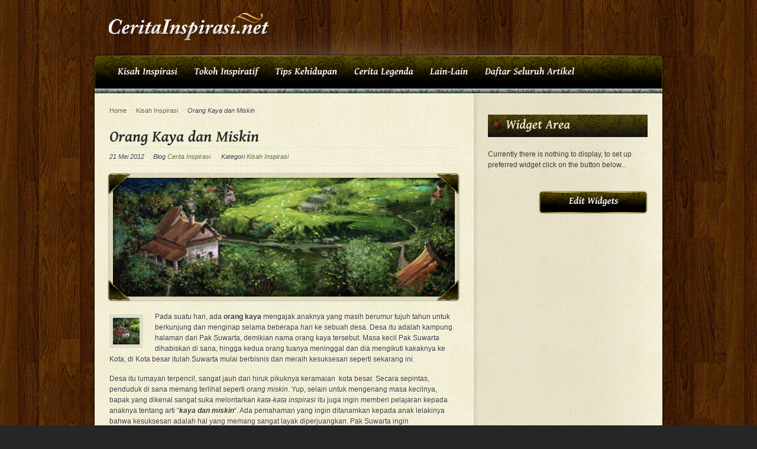

--- FILE ---
content_type: text/html; charset=UTF-8
request_url: https://www.ceritainspirasi.net/orang-kaya-dan-miskin/comment-page-5/?replytocom=52251
body_size: 72944
content:
<!DOCTYPE html PUBLIC "-//W3C//DTD XHTML 1.0 Transitional//EN" "http://www.w3.org/TR/xhtml1/DTD/xhtml1-transitional.dtd">
<html xmlns="http://www.w3.org/1999/xhtml" dir="ltr" lang="id" prefix="og: https://ogp.me/ns#">
    <head profile="http://gmpg.org/xfn/11">
        <link rel="shortcut icon" href="https://www.ceritainspirasi.net/wp-content/themes/Sophis/favicon.ico" />
                <meta http-equiv="Content-Type" content="text/html; charset=UTF-8" />
	<meta name="google-site-verification" content="79k-mvk9V9sZwBOxPQsWiqCiBGh84ZmOFgHzmlvBt7M" />
        
        <link rel="stylesheet" href="https://www.ceritainspirasi.net/wp-content/themes/Sophis/style.css" type="text/css" media="screen" />
        <link rel="stylesheet" href="https://www.ceritainspirasi.net/wp-content/themes/Sophis/styles/darkgreen.css" type="text/css" media="screen" />
        <link rel="alternate" type="application/rss+xml" title="RSS Feed" href="" />
        <link rel="pingback" href="https://www.ceritainspirasi.net/xmlrpc.php" />
        	<style>img:is([sizes="auto" i], [sizes^="auto," i]) { contain-intrinsic-size: 3000px 1500px }</style>
	
		<!-- All in One SEO 4.9.3 - aioseo.com -->
		<title>Orang Kaya dan Miskin - CeritaInspirasi.net</title>
	<meta name="description" content="Ada orang kaya mengajak anaknya ke desa yang penduduknya orang miskin. Bapak yang suka kata-kata inspirasi itu ingin mengajarkan arti kaya dan miskin." />
	<meta name="robots" content="noindex, nofollow, max-image-preview:large" />
	<meta name="author" content="Joddie Palgunadi"/>
	<link rel="canonical" href="https://www.ceritainspirasi.net/orang-kaya-dan-miskin/" />
	<meta name="generator" content="All in One SEO (AIOSEO) 4.9.3" />
		<meta property="og:locale" content="id_ID" />
		<meta property="og:site_name" content="CeritaInspirasi.net - Cerita inspirasi, motivasi, dan kehidupan" />
		<meta property="og:type" content="article" />
		<meta property="og:title" content="Orang Kaya dan Miskin - CeritaInspirasi.net" />
		<meta property="og:description" content="Ada orang kaya mengajak anaknya ke desa yang penduduknya orang miskin. Bapak yang suka kata-kata inspirasi itu ingin mengajarkan arti kaya dan miskin." />
		<meta property="og:url" content="https://www.ceritainspirasi.net/orang-kaya-dan-miskin/" />
		<meta property="article:published_time" content="2012-05-21T01:28:41+00:00" />
		<meta property="article:modified_time" content="2012-05-20T19:20:18+00:00" />
		<meta name="twitter:card" content="summary_large_image" />
		<meta name="twitter:title" content="Orang Kaya dan Miskin - CeritaInspirasi.net" />
		<meta name="twitter:description" content="Ada orang kaya mengajak anaknya ke desa yang penduduknya orang miskin. Bapak yang suka kata-kata inspirasi itu ingin mengajarkan arti kaya dan miskin." />
		<script type="application/ld+json" class="aioseo-schema">
			{"@context":"https:\/\/schema.org","@graph":[{"@type":"BlogPosting","@id":"https:\/\/www.ceritainspirasi.net\/orang-kaya-dan-miskin\/#blogposting","name":"Orang Kaya dan Miskin - CeritaInspirasi.net","headline":"Orang Kaya dan Miskin","author":{"@id":"https:\/\/www.ceritainspirasi.net\/author\/cerita-inspirasi\/#author"},"publisher":{"@id":"https:\/\/www.ceritainspirasi.net\/#organization"},"image":{"@type":"ImageObject","url":"https:\/\/www.ceritainspirasi.net\/wp-content\/uploads\/2012\/05\/orang-kaya-dan-miskin.jpg","width":895,"height":300},"datePublished":"2012-05-21T09:28:41+08:00","dateModified":"2012-05-21T03:20:18+08:00","inLanguage":"id-ID","commentCount":230,"mainEntityOfPage":{"@id":"https:\/\/www.ceritainspirasi.net\/orang-kaya-dan-miskin\/#webpage"},"isPartOf":{"@id":"https:\/\/www.ceritainspirasi.net\/orang-kaya-dan-miskin\/#webpage"},"articleSection":"Kisah Inspirasi"},{"@type":"BreadcrumbList","@id":"https:\/\/www.ceritainspirasi.net\/orang-kaya-dan-miskin\/#breadcrumblist","itemListElement":[{"@type":"ListItem","@id":"https:\/\/www.ceritainspirasi.net#listItem","position":1,"name":"Home","item":"https:\/\/www.ceritainspirasi.net","nextItem":{"@type":"ListItem","@id":"https:\/\/www.ceritainspirasi.net\/category\/inspired-story\/#listItem","name":"Kisah Inspirasi"}},{"@type":"ListItem","@id":"https:\/\/www.ceritainspirasi.net\/category\/inspired-story\/#listItem","position":2,"name":"Kisah Inspirasi","item":"https:\/\/www.ceritainspirasi.net\/category\/inspired-story\/","nextItem":{"@type":"ListItem","@id":"https:\/\/www.ceritainspirasi.net\/orang-kaya-dan-miskin\/#listItem","name":"Orang Kaya dan Miskin"},"previousItem":{"@type":"ListItem","@id":"https:\/\/www.ceritainspirasi.net#listItem","name":"Home"}},{"@type":"ListItem","@id":"https:\/\/www.ceritainspirasi.net\/orang-kaya-dan-miskin\/#listItem","position":3,"name":"Orang Kaya dan Miskin","previousItem":{"@type":"ListItem","@id":"https:\/\/www.ceritainspirasi.net\/category\/inspired-story\/#listItem","name":"Kisah Inspirasi"}}]},{"@type":"Organization","@id":"https:\/\/www.ceritainspirasi.net\/#organization","name":"CeritaInspirasi.net","description":"Cerita inspirasi, motivasi, dan kehidupan","url":"https:\/\/www.ceritainspirasi.net\/"},{"@type":"Person","@id":"https:\/\/www.ceritainspirasi.net\/author\/cerita-inspirasi\/#author","url":"https:\/\/www.ceritainspirasi.net\/author\/cerita-inspirasi\/","name":"Joddie Palgunadi","image":{"@type":"ImageObject","@id":"https:\/\/www.ceritainspirasi.net\/orang-kaya-dan-miskin\/#authorImage","url":"https:\/\/secure.gravatar.com\/avatar\/7313de3512bcab305d1cd1f878550adf?s=96&d=identicon&r=g","width":96,"height":96,"caption":"Joddie Palgunadi"}},{"@type":"WebPage","@id":"https:\/\/www.ceritainspirasi.net\/orang-kaya-dan-miskin\/#webpage","url":"https:\/\/www.ceritainspirasi.net\/orang-kaya-dan-miskin\/","name":"Orang Kaya dan Miskin - CeritaInspirasi.net","description":"Ada orang kaya mengajak anaknya ke desa yang penduduknya orang miskin. Bapak yang suka kata-kata inspirasi itu ingin mengajarkan arti kaya dan miskin.","inLanguage":"id-ID","isPartOf":{"@id":"https:\/\/www.ceritainspirasi.net\/#website"},"breadcrumb":{"@id":"https:\/\/www.ceritainspirasi.net\/orang-kaya-dan-miskin\/#breadcrumblist"},"author":{"@id":"https:\/\/www.ceritainspirasi.net\/author\/cerita-inspirasi\/#author"},"creator":{"@id":"https:\/\/www.ceritainspirasi.net\/author\/cerita-inspirasi\/#author"},"image":{"@type":"ImageObject","url":"https:\/\/www.ceritainspirasi.net\/wp-content\/uploads\/2012\/05\/orang-kaya-dan-miskin.jpg","@id":"https:\/\/www.ceritainspirasi.net\/orang-kaya-dan-miskin\/#mainImage","width":895,"height":300},"primaryImageOfPage":{"@id":"https:\/\/www.ceritainspirasi.net\/orang-kaya-dan-miskin\/#mainImage"},"datePublished":"2012-05-21T09:28:41+08:00","dateModified":"2012-05-21T03:20:18+08:00"},{"@type":"WebSite","@id":"https:\/\/www.ceritainspirasi.net\/#website","url":"https:\/\/www.ceritainspirasi.net\/","name":"CeritaInspirasi.net","description":"Cerita inspirasi, motivasi, dan kehidupan","inLanguage":"id-ID","publisher":{"@id":"https:\/\/www.ceritainspirasi.net\/#organization"}}]}
		</script>
		<!-- All in One SEO -->

<link rel="alternate" type="application/rss+xml" title="CeritaInspirasi.net &raquo; Orang Kaya dan Miskin Umpan Komentar" href="https://www.ceritainspirasi.net/orang-kaya-dan-miskin/feed/" />
<script type="text/javascript">
/* <![CDATA[ */
window._wpemojiSettings = {"baseUrl":"https:\/\/s.w.org\/images\/core\/emoji\/15.0.3\/72x72\/","ext":".png","svgUrl":"https:\/\/s.w.org\/images\/core\/emoji\/15.0.3\/svg\/","svgExt":".svg","source":{"concatemoji":"https:\/\/www.ceritainspirasi.net\/wp-includes\/js\/wp-emoji-release.min.js?ver=6.7.4"}};
/*! This file is auto-generated */
!function(i,n){var o,s,e;function c(e){try{var t={supportTests:e,timestamp:(new Date).valueOf()};sessionStorage.setItem(o,JSON.stringify(t))}catch(e){}}function p(e,t,n){e.clearRect(0,0,e.canvas.width,e.canvas.height),e.fillText(t,0,0);var t=new Uint32Array(e.getImageData(0,0,e.canvas.width,e.canvas.height).data),r=(e.clearRect(0,0,e.canvas.width,e.canvas.height),e.fillText(n,0,0),new Uint32Array(e.getImageData(0,0,e.canvas.width,e.canvas.height).data));return t.every(function(e,t){return e===r[t]})}function u(e,t,n){switch(t){case"flag":return n(e,"\ud83c\udff3\ufe0f\u200d\u26a7\ufe0f","\ud83c\udff3\ufe0f\u200b\u26a7\ufe0f")?!1:!n(e,"\ud83c\uddfa\ud83c\uddf3","\ud83c\uddfa\u200b\ud83c\uddf3")&&!n(e,"\ud83c\udff4\udb40\udc67\udb40\udc62\udb40\udc65\udb40\udc6e\udb40\udc67\udb40\udc7f","\ud83c\udff4\u200b\udb40\udc67\u200b\udb40\udc62\u200b\udb40\udc65\u200b\udb40\udc6e\u200b\udb40\udc67\u200b\udb40\udc7f");case"emoji":return!n(e,"\ud83d\udc26\u200d\u2b1b","\ud83d\udc26\u200b\u2b1b")}return!1}function f(e,t,n){var r="undefined"!=typeof WorkerGlobalScope&&self instanceof WorkerGlobalScope?new OffscreenCanvas(300,150):i.createElement("canvas"),a=r.getContext("2d",{willReadFrequently:!0}),o=(a.textBaseline="top",a.font="600 32px Arial",{});return e.forEach(function(e){o[e]=t(a,e,n)}),o}function t(e){var t=i.createElement("script");t.src=e,t.defer=!0,i.head.appendChild(t)}"undefined"!=typeof Promise&&(o="wpEmojiSettingsSupports",s=["flag","emoji"],n.supports={everything:!0,everythingExceptFlag:!0},e=new Promise(function(e){i.addEventListener("DOMContentLoaded",e,{once:!0})}),new Promise(function(t){var n=function(){try{var e=JSON.parse(sessionStorage.getItem(o));if("object"==typeof e&&"number"==typeof e.timestamp&&(new Date).valueOf()<e.timestamp+604800&&"object"==typeof e.supportTests)return e.supportTests}catch(e){}return null}();if(!n){if("undefined"!=typeof Worker&&"undefined"!=typeof OffscreenCanvas&&"undefined"!=typeof URL&&URL.createObjectURL&&"undefined"!=typeof Blob)try{var e="postMessage("+f.toString()+"("+[JSON.stringify(s),u.toString(),p.toString()].join(",")+"));",r=new Blob([e],{type:"text/javascript"}),a=new Worker(URL.createObjectURL(r),{name:"wpTestEmojiSupports"});return void(a.onmessage=function(e){c(n=e.data),a.terminate(),t(n)})}catch(e){}c(n=f(s,u,p))}t(n)}).then(function(e){for(var t in e)n.supports[t]=e[t],n.supports.everything=n.supports.everything&&n.supports[t],"flag"!==t&&(n.supports.everythingExceptFlag=n.supports.everythingExceptFlag&&n.supports[t]);n.supports.everythingExceptFlag=n.supports.everythingExceptFlag&&!n.supports.flag,n.DOMReady=!1,n.readyCallback=function(){n.DOMReady=!0}}).then(function(){return e}).then(function(){var e;n.supports.everything||(n.readyCallback(),(e=n.source||{}).concatemoji?t(e.concatemoji):e.wpemoji&&e.twemoji&&(t(e.twemoji),t(e.wpemoji)))}))}((window,document),window._wpemojiSettings);
/* ]]> */
</script>
<style id='wp-emoji-styles-inline-css' type='text/css'>

	img.wp-smiley, img.emoji {
		display: inline !important;
		border: none !important;
		box-shadow: none !important;
		height: 1em !important;
		width: 1em !important;
		margin: 0 0.07em !important;
		vertical-align: -0.1em !important;
		background: none !important;
		padding: 0 !important;
	}
</style>
<link rel='stylesheet' id='wp-block-library-css' href='https://www.ceritainspirasi.net/wp-includes/css/dist/block-library/style.min.css?ver=6.7.4' type='text/css' media='all' />
<link rel='stylesheet' id='aioseo/css/src/vue/standalone/blocks/table-of-contents/global.scss-css' href='https://www.ceritainspirasi.net/wp-content/plugins/all-in-one-seo-pack/dist/Lite/assets/css/table-of-contents/global.e90f6d47.css?ver=4.9.3' type='text/css' media='all' />
<style id='classic-theme-styles-inline-css' type='text/css'>
/*! This file is auto-generated */
.wp-block-button__link{color:#fff;background-color:#32373c;border-radius:9999px;box-shadow:none;text-decoration:none;padding:calc(.667em + 2px) calc(1.333em + 2px);font-size:1.125em}.wp-block-file__button{background:#32373c;color:#fff;text-decoration:none}
</style>
<style id='global-styles-inline-css' type='text/css'>
:root{--wp--preset--aspect-ratio--square: 1;--wp--preset--aspect-ratio--4-3: 4/3;--wp--preset--aspect-ratio--3-4: 3/4;--wp--preset--aspect-ratio--3-2: 3/2;--wp--preset--aspect-ratio--2-3: 2/3;--wp--preset--aspect-ratio--16-9: 16/9;--wp--preset--aspect-ratio--9-16: 9/16;--wp--preset--color--black: #000000;--wp--preset--color--cyan-bluish-gray: #abb8c3;--wp--preset--color--white: #ffffff;--wp--preset--color--pale-pink: #f78da7;--wp--preset--color--vivid-red: #cf2e2e;--wp--preset--color--luminous-vivid-orange: #ff6900;--wp--preset--color--luminous-vivid-amber: #fcb900;--wp--preset--color--light-green-cyan: #7bdcb5;--wp--preset--color--vivid-green-cyan: #00d084;--wp--preset--color--pale-cyan-blue: #8ed1fc;--wp--preset--color--vivid-cyan-blue: #0693e3;--wp--preset--color--vivid-purple: #9b51e0;--wp--preset--gradient--vivid-cyan-blue-to-vivid-purple: linear-gradient(135deg,rgba(6,147,227,1) 0%,rgb(155,81,224) 100%);--wp--preset--gradient--light-green-cyan-to-vivid-green-cyan: linear-gradient(135deg,rgb(122,220,180) 0%,rgb(0,208,130) 100%);--wp--preset--gradient--luminous-vivid-amber-to-luminous-vivid-orange: linear-gradient(135deg,rgba(252,185,0,1) 0%,rgba(255,105,0,1) 100%);--wp--preset--gradient--luminous-vivid-orange-to-vivid-red: linear-gradient(135deg,rgba(255,105,0,1) 0%,rgb(207,46,46) 100%);--wp--preset--gradient--very-light-gray-to-cyan-bluish-gray: linear-gradient(135deg,rgb(238,238,238) 0%,rgb(169,184,195) 100%);--wp--preset--gradient--cool-to-warm-spectrum: linear-gradient(135deg,rgb(74,234,220) 0%,rgb(151,120,209) 20%,rgb(207,42,186) 40%,rgb(238,44,130) 60%,rgb(251,105,98) 80%,rgb(254,248,76) 100%);--wp--preset--gradient--blush-light-purple: linear-gradient(135deg,rgb(255,206,236) 0%,rgb(152,150,240) 100%);--wp--preset--gradient--blush-bordeaux: linear-gradient(135deg,rgb(254,205,165) 0%,rgb(254,45,45) 50%,rgb(107,0,62) 100%);--wp--preset--gradient--luminous-dusk: linear-gradient(135deg,rgb(255,203,112) 0%,rgb(199,81,192) 50%,rgb(65,88,208) 100%);--wp--preset--gradient--pale-ocean: linear-gradient(135deg,rgb(255,245,203) 0%,rgb(182,227,212) 50%,rgb(51,167,181) 100%);--wp--preset--gradient--electric-grass: linear-gradient(135deg,rgb(202,248,128) 0%,rgb(113,206,126) 100%);--wp--preset--gradient--midnight: linear-gradient(135deg,rgb(2,3,129) 0%,rgb(40,116,252) 100%);--wp--preset--font-size--small: 13px;--wp--preset--font-size--medium: 20px;--wp--preset--font-size--large: 36px;--wp--preset--font-size--x-large: 42px;--wp--preset--spacing--20: 0.44rem;--wp--preset--spacing--30: 0.67rem;--wp--preset--spacing--40: 1rem;--wp--preset--spacing--50: 1.5rem;--wp--preset--spacing--60: 2.25rem;--wp--preset--spacing--70: 3.38rem;--wp--preset--spacing--80: 5.06rem;--wp--preset--shadow--natural: 6px 6px 9px rgba(0, 0, 0, 0.2);--wp--preset--shadow--deep: 12px 12px 50px rgba(0, 0, 0, 0.4);--wp--preset--shadow--sharp: 6px 6px 0px rgba(0, 0, 0, 0.2);--wp--preset--shadow--outlined: 6px 6px 0px -3px rgba(255, 255, 255, 1), 6px 6px rgba(0, 0, 0, 1);--wp--preset--shadow--crisp: 6px 6px 0px rgba(0, 0, 0, 1);}:where(.is-layout-flex){gap: 0.5em;}:where(.is-layout-grid){gap: 0.5em;}body .is-layout-flex{display: flex;}.is-layout-flex{flex-wrap: wrap;align-items: center;}.is-layout-flex > :is(*, div){margin: 0;}body .is-layout-grid{display: grid;}.is-layout-grid > :is(*, div){margin: 0;}:where(.wp-block-columns.is-layout-flex){gap: 2em;}:where(.wp-block-columns.is-layout-grid){gap: 2em;}:where(.wp-block-post-template.is-layout-flex){gap: 1.25em;}:where(.wp-block-post-template.is-layout-grid){gap: 1.25em;}.has-black-color{color: var(--wp--preset--color--black) !important;}.has-cyan-bluish-gray-color{color: var(--wp--preset--color--cyan-bluish-gray) !important;}.has-white-color{color: var(--wp--preset--color--white) !important;}.has-pale-pink-color{color: var(--wp--preset--color--pale-pink) !important;}.has-vivid-red-color{color: var(--wp--preset--color--vivid-red) !important;}.has-luminous-vivid-orange-color{color: var(--wp--preset--color--luminous-vivid-orange) !important;}.has-luminous-vivid-amber-color{color: var(--wp--preset--color--luminous-vivid-amber) !important;}.has-light-green-cyan-color{color: var(--wp--preset--color--light-green-cyan) !important;}.has-vivid-green-cyan-color{color: var(--wp--preset--color--vivid-green-cyan) !important;}.has-pale-cyan-blue-color{color: var(--wp--preset--color--pale-cyan-blue) !important;}.has-vivid-cyan-blue-color{color: var(--wp--preset--color--vivid-cyan-blue) !important;}.has-vivid-purple-color{color: var(--wp--preset--color--vivid-purple) !important;}.has-black-background-color{background-color: var(--wp--preset--color--black) !important;}.has-cyan-bluish-gray-background-color{background-color: var(--wp--preset--color--cyan-bluish-gray) !important;}.has-white-background-color{background-color: var(--wp--preset--color--white) !important;}.has-pale-pink-background-color{background-color: var(--wp--preset--color--pale-pink) !important;}.has-vivid-red-background-color{background-color: var(--wp--preset--color--vivid-red) !important;}.has-luminous-vivid-orange-background-color{background-color: var(--wp--preset--color--luminous-vivid-orange) !important;}.has-luminous-vivid-amber-background-color{background-color: var(--wp--preset--color--luminous-vivid-amber) !important;}.has-light-green-cyan-background-color{background-color: var(--wp--preset--color--light-green-cyan) !important;}.has-vivid-green-cyan-background-color{background-color: var(--wp--preset--color--vivid-green-cyan) !important;}.has-pale-cyan-blue-background-color{background-color: var(--wp--preset--color--pale-cyan-blue) !important;}.has-vivid-cyan-blue-background-color{background-color: var(--wp--preset--color--vivid-cyan-blue) !important;}.has-vivid-purple-background-color{background-color: var(--wp--preset--color--vivid-purple) !important;}.has-black-border-color{border-color: var(--wp--preset--color--black) !important;}.has-cyan-bluish-gray-border-color{border-color: var(--wp--preset--color--cyan-bluish-gray) !important;}.has-white-border-color{border-color: var(--wp--preset--color--white) !important;}.has-pale-pink-border-color{border-color: var(--wp--preset--color--pale-pink) !important;}.has-vivid-red-border-color{border-color: var(--wp--preset--color--vivid-red) !important;}.has-luminous-vivid-orange-border-color{border-color: var(--wp--preset--color--luminous-vivid-orange) !important;}.has-luminous-vivid-amber-border-color{border-color: var(--wp--preset--color--luminous-vivid-amber) !important;}.has-light-green-cyan-border-color{border-color: var(--wp--preset--color--light-green-cyan) !important;}.has-vivid-green-cyan-border-color{border-color: var(--wp--preset--color--vivid-green-cyan) !important;}.has-pale-cyan-blue-border-color{border-color: var(--wp--preset--color--pale-cyan-blue) !important;}.has-vivid-cyan-blue-border-color{border-color: var(--wp--preset--color--vivid-cyan-blue) !important;}.has-vivid-purple-border-color{border-color: var(--wp--preset--color--vivid-purple) !important;}.has-vivid-cyan-blue-to-vivid-purple-gradient-background{background: var(--wp--preset--gradient--vivid-cyan-blue-to-vivid-purple) !important;}.has-light-green-cyan-to-vivid-green-cyan-gradient-background{background: var(--wp--preset--gradient--light-green-cyan-to-vivid-green-cyan) !important;}.has-luminous-vivid-amber-to-luminous-vivid-orange-gradient-background{background: var(--wp--preset--gradient--luminous-vivid-amber-to-luminous-vivid-orange) !important;}.has-luminous-vivid-orange-to-vivid-red-gradient-background{background: var(--wp--preset--gradient--luminous-vivid-orange-to-vivid-red) !important;}.has-very-light-gray-to-cyan-bluish-gray-gradient-background{background: var(--wp--preset--gradient--very-light-gray-to-cyan-bluish-gray) !important;}.has-cool-to-warm-spectrum-gradient-background{background: var(--wp--preset--gradient--cool-to-warm-spectrum) !important;}.has-blush-light-purple-gradient-background{background: var(--wp--preset--gradient--blush-light-purple) !important;}.has-blush-bordeaux-gradient-background{background: var(--wp--preset--gradient--blush-bordeaux) !important;}.has-luminous-dusk-gradient-background{background: var(--wp--preset--gradient--luminous-dusk) !important;}.has-pale-ocean-gradient-background{background: var(--wp--preset--gradient--pale-ocean) !important;}.has-electric-grass-gradient-background{background: var(--wp--preset--gradient--electric-grass) !important;}.has-midnight-gradient-background{background: var(--wp--preset--gradient--midnight) !important;}.has-small-font-size{font-size: var(--wp--preset--font-size--small) !important;}.has-medium-font-size{font-size: var(--wp--preset--font-size--medium) !important;}.has-large-font-size{font-size: var(--wp--preset--font-size--large) !important;}.has-x-large-font-size{font-size: var(--wp--preset--font-size--x-large) !important;}
:where(.wp-block-post-template.is-layout-flex){gap: 1.25em;}:where(.wp-block-post-template.is-layout-grid){gap: 1.25em;}
:where(.wp-block-columns.is-layout-flex){gap: 2em;}:where(.wp-block-columns.is-layout-grid){gap: 2em;}
:root :where(.wp-block-pullquote){font-size: 1.5em;line-height: 1.6;}
</style>
<link rel='stylesheet' id='superfish-css' href='https://www.ceritainspirasi.net/wp-content/themes/Sophis/scripts/superfish/superfish.css?ver=1.4.8' type='text/css' media='all' />
<link rel='stylesheet' id='prettyPhoto-css' href='https://www.ceritainspirasi.net/wp-content/themes/Sophis/scripts/pretty/css/prettyPhoto.css?ver=2.5.6' type='text/css' media='all' />
<link rel='stylesheet' id='nivoslider-css' href='https://www.ceritainspirasi.net/wp-content/themes/Sophis/scripts/nivo/nivo-slider.css?ver=all' type='text/css' media='all' />
<script type="text/javascript" src="https://www.ceritainspirasi.net/wp-includes/js/jquery/jquery.min.js?ver=3.7.1" id="jquery-core-js"></script>
<script type="text/javascript" src="https://www.ceritainspirasi.net/wp-includes/js/jquery/jquery-migrate.min.js?ver=3.4.1" id="jquery-migrate-js"></script>
<script type="text/javascript" src="https://www.ceritainspirasi.net/wp-content/themes/Sophis/scripts/cufon-yui.js?ver=1" id="cufon-js"></script>
<script type="text/javascript" src="https://www.ceritainspirasi.net/wp-content/themes/Sophis/scripts/nivo/jquery.nivo.slider.pack.js?ver=1" id="nivoslider-js"></script>
<link rel="https://api.w.org/" href="https://www.ceritainspirasi.net/wp-json/" /><link rel="alternate" title="JSON" type="application/json" href="https://www.ceritainspirasi.net/wp-json/wp/v2/posts/1787" /><link rel="EditURI" type="application/rsd+xml" title="RSD" href="https://www.ceritainspirasi.net/xmlrpc.php?rsd" />
<meta name="generator" content="WordPress 6.7.4" />
<link rel='shortlink' href='https://www.ceritainspirasi.net/?p=1787' />
<link rel="alternate" title="oEmbed (JSON)" type="application/json+oembed" href="https://www.ceritainspirasi.net/wp-json/oembed/1.0/embed?url=https%3A%2F%2Fwww.ceritainspirasi.net%2Forang-kaya-dan-miskin%2F" />
<link rel="alternate" title="oEmbed (XML)" type="text/xml+oembed" href="https://www.ceritainspirasi.net/wp-json/oembed/1.0/embed?url=https%3A%2F%2Fwww.ceritainspirasi.net%2Forang-kaya-dan-miskin%2F&#038;format=xml" />
        <!-- Set up the Superfish Menu -->
        <script type="text/javascript">
            jQuery.noConflict();
            jQuery(document).ready(function(){
                jQuery("ul.sf-menu").supersubs({
                    minWidth:    8,                                 // minimum width of sub-menus in em units
                    maxWidth:    27,                                // maximum width of sub-menus in em units
                    extraWidth:  1                                  // extra width can ensure lines don't sometimes turn over
                    // due to slight rounding differences and font-family
                }).superfish({
                    delay:       200,
                    animation:   {opacity:'show',height:'show'},
                    speed:       'normal',
                    autoArrows:  false,
                    dropShadows: true
                });
            });
        </script>
        <!-- End Superfish Menu -->
        <!-- Set up the Nivo Slider -->
        <script type="text/javascript">
            jQuery(window) .load(function() {
                jQuery('#slider').nivoSlider({
                    effect: 'random',
                    manualAdvance: true,
                    animSpeed: 500,
                    captionOpacity: 0.7,
                    pauseOnHover: true,
                    manualAdvance: false,
                    pauseTime: 5000
                });
            });
        </script>
        <!-- End Nivo Slider -->
            <style type="text/css">
        body {
            background-color: ;
            background-image: url('https://www.ceritainspirasi.net/wp-content/uploads/2011/02/cerita-motivasi.jpg');
        }

        #nav .sf-menu ul {
            behavior: url('https://www.ceritainspirasi.net/wp-content/themes/Sophis/PIE.htc'); }

        #nav .sf-menu li a {
            font-size: 16px;
        }

        #nav .sf-menu li li a {
            font-size: 15px;
        }

        h1 { font-size: 28px; }

        h2 { font-size: 26px; }

        h3 { font-size: 22px; }

        h4 { font-size: 20px; }

        h5 { font-size: 11px; }

        h6 { font-size: 11px; }

        a.button { font-size: 16px; }

        #content, #sidebar, #footer { font-size: 12px; }

        .nivo-caption:hover { opacity: 1 !important; }

        .wg { width: 208px;}

        #copyrights-area p {
            text-align: center;
            color: #c8cfb2;
        }

        #copyrights-area p a {
            color: #cfd19d;
        }

    </style>

        
<script type="text/javascript">
jQuery(document).ready(function($){
$(".links a").attr("rel", "nofollow");
});
</script>  
<script type="text/javascript">
  var _gaq = _gaq || [];
  _gaq.push(['_setAccount', 'UA-7706876-9']);
  _gaq.push(['_trackPageview']);
  (function() {
    var ga = document.createElement('script'); ga.type = 'text/javascript'; ga.async = true;
    ga.src = ('https:' == document.location.protocol ? 'https://ssl' : 'http://www') + '.google-analytics.com/ga.js';
    var s = document.getElementsByTagName('script')[0]; s.parentNode.insertBefore(ga, s);
  })();
</script>
     
    </head>
    <body class="post-template-default single single-post postid-1787 single-format-standard">
        <div id="header-container"><!-- header-container -->
            <div id="header">
                <div id="logo">
                    <h1>
                        <a href="https://www.ceritainspirasi.net"><img src="https://www.ceritainspirasi.net/wp-content/uploads/2011/02/cerita-inspirasi.png" /></a></h1></div>
                <div id="nav">
                    <div class="menu-kategori-container"><ul id="menu-kategori" class="sf-menu"><li id="menu-item-1691" class="menu-item menu-item-type-taxonomy menu-item-object-category current-post-ancestor current-menu-parent current-post-parent menu-item-1691"><a href="https://www.ceritainspirasi.net/category/inspired-story/">Kisah Inspirasi</a></li>
<li id="menu-item-1692" class="menu-item menu-item-type-taxonomy menu-item-object-category menu-item-1692"><a href="https://www.ceritainspirasi.net/category/inspired-peoples/">Tokoh Inspiratif</a></li>
<li id="menu-item-1693" class="menu-item menu-item-type-taxonomy menu-item-object-category menu-item-1693"><a href="https://www.ceritainspirasi.net/category/life-tips/">Tips Kehidupan</a></li>
<li id="menu-item-1694" class="menu-item menu-item-type-taxonomy menu-item-object-category menu-item-1694"><a href="https://www.ceritainspirasi.net/category/the-legend/">Cerita Legenda</a></li>
<li id="menu-item-1695" class="menu-item menu-item-type-taxonomy menu-item-object-category menu-item-1695"><a href="https://www.ceritainspirasi.net/category/others/">Lain-Lain</a></li>
<li id="menu-item-1690" class="menu-item menu-item-type-post_type menu-item-object-page menu-item-1690"><a href="https://www.ceritainspirasi.net/semua-post/">Daftar Seluruh Artikel</a></li>
</ul></div>                </div>
            </div>
        </div><!-- end header-container -->
                            <div id="all-container" class="active">
                        
                        <div id="bg" class="right">

<div id="divider"></div>

<div id="wrapper">

    <div id="main">

        <div id="content">

            <div id="crumbs"><a href="https://www.ceritainspirasi.net">Home</a> <span>~</span> <a href="https://www.ceritainspirasi.net/category/inspired-story/">Kisah Inspirasi</a> <span>~</span> <p class="current">Orang Kaya dan Miskin</p></div>
            <div class="post-1787 post type-post status-publish format-standard has-post-thumbnail hentry category-inspired-story">

                <h2>Orang Kaya dan Miskin</h2>

                <div class="meta"><p>21 Mei 2012</p><p>Blog <span><a href="http://www.ceritainspirasi.net/blog/" title="Lihat seluruh artikel di blog Cerita Inspirasi">Cerita Inspirasi</a></span> Kategori <span><a href="https://www.ceritainspirasi.net/category/inspired-story/" rel="category tag">Kisah Inspirasi</a></span></p></div>

                
                                        <div class="img"><a href="https://www.ceritainspirasi.net/orang-kaya-dan-miskin/" rel="bookmark" title="Link Permanen ke Orang Kaya dan Miskin"><img width="578" height="201" src="https://www.ceritainspirasi.net/wp-content/uploads/2012/05/orang-kaya-dan-miskin-578x201.jpg" class="attachment-blog-post size-blog-post wp-post-image" alt="" decoding="async" fetchpriority="high" /><span>&nbsp;</span></a>
                            </div>
                
                <p><img decoding="async" class="alignleft size-full wp-image-1792" title="kaya dan miskin" src="https://www.ceritainspirasi.net/wp-content/uploads/2012/05/kaya-dan-miskin.jpg" alt="kaya dan miskin" width="45" height="45" />Pada suatu hari, ada <strong>orang kaya</strong> mengajak anaknya yang masih berumur tujuh tahun untuk berkunjung dan menginap selama beberapa hari ke sebuah desa. Desa itu adalah kampung halaman dari Pak Suwarta, demikian nama orang kaya tersebut. Masa kecil Pak Suwarta dihabiskan di sana, hingga kedua orang tuanya meninggal dan dia mengikuti kakaknya ke Kota, di Kota besar itulah Suwarta mulai berbisnis dan meraih kesuksesan seperti sekarang ini.<span id="more-1787"></span></p>
<p>Desa itu lumayan terpencil, sangat jauh dari hiruk pikuknya keramaian  kota besar. Secara sepintas, penduduk di sana memang terlihat seperti <em>orang miskin</em>. Yup, selain untuk mengenang masa kecilnya, bapak yang dikenal sangat suka melontarkan <em>kata-kata inspirasi</em> itu juga ingin memberi pelajaran kepada anaknya tentang arti &#8220;<em><strong>kaya dan miskin</strong></em>&#8220;. Ada pemahaman yang ingin ditanamkan kepada anak lelakinya bahwa kesuksesan adalah hal yang memang sangat layak diperjuangkan. Pak Suwarta ingin memperlihatkan kepada anaknya betapa susahnya hidup sebagai orang miskin.</p>
<p>Selama beberapa hari Bapak Suwarta dan anak lelakinya tinggal di rumah temannya. Rumah itu adalah milik Pak Karto, <a title="Arti Sahabat" href="https://www.ceritainspirasi.net/arti-sahabat/">teman dan sahabat</a> kecilnya Pak Suwarta. Rumah orang miskin itu sangat sederhana, berdinding papan, dan tidak memiliki pagar. Sekitar 10 meter di belakang rumah itu terdapat sungai kecil yang sangat jernih airnya. Sungai yang sama yang digunakan oleh Pak Suwarta bermain air dan berenang dengan teman-temannya 30 tahun yang lalu. Di depan rumah tersebut terdapat tanah lapang, tempat para anak-anak petani menggembalakan ternaknya. Anak-anak juga sering bermain layang-layang di tanah lapang itu.</p>
<p>Tak terasa, 5 hari telah berlalu, dan Pak Suwarta merasa bahwa sudah cukup waktunya untuk kembali ke kota. Sembari mengendarai mobilnya, Pak Suwarta melontarkan <a title="Pertanyaan Penting" href="https://www.ceritainspirasi.net/pertanyaan-penting/">pertanyaan penting</a> kepada anak kecilnya, &#8220;Bagaimana, nak? Apa yang kamu lihat dengan keadaan di sana? Apa saja yang kamu dapatkan setelah menginap beberapa hari di rumah Pak Karto?&#8221; Pak Suwarta berharap anaknya sudah dapat memahami perbedaan antara <a title="Orang Kaya dan Miskin" href="https://www.ceritainspirasi.net/orang-kaya-dan-miskin/">kaya dan miskin</a>.</p>
<p>&#8220;Waaah&#8230; Luar biasa, Yah!&#8221; Jawab anak itu. &#8220;Kita harus repot-repot membangun kolam renang yang mahal di belakang rumah, sedangkan mereka kolam renangnya puanjaaaaang sekali.&#8221; Anak itu melanjutkan, &#8220;Trus, halaman kita sempit dan tidak bisa melihat apa-apa karena ada temboknya, sedangkan halaman rumah mereka luaaaas sekali, sejauh mata memandang, bahkan bisa dipakai untuk bermain layang-layang! Kita harus membangun taman, sedangkan mereka memiliki taman yang buesar sekali! Kita harus antri dan membayar di supermarket setiap kali berbelanja, sedangkan mereka tinggal ngambil aja di kebun! gak bayar!&#8221;</p>
<p>Sambil mengusap mulutnya, anak itu berkata lagi, &#8220;Kita harus ke luar negeri untuk membeli lampu taman, sedangkan lampu taman mereka buanyaak sekali. Bertaburan dan kelap-kelip di angkasa! Setiap hari bapak harus kerja dari pagi sampai malam, sedangkan pak Karto? waah.. tiap sore dia bisa bercanda dan main kejar-kejaran dengan anaknya! Kita harus ke kebun binatang kalo mau naik hewan, kalo mereka? tiap hari mau naik apapun juga bisa, ada sapi, ada kerbau, bahkan ada kuda! gak perlu bayar! Wah, ternyata kita adalah orang miskin, kita masih kalah kaya dengan mereka, yah..&#8221;</p>
<p>Tidak ada jawaban, <a title="Cerita Inspirasi, Kata Motivasi, dan Kisah-Kisah Inspiratif" href="https://www.ceritainspirasi.net">cerita motivasi</a>, ataupun kata-kata inspirasi yang mampu keluar dari mulut Pak Suwarta hingga mereka sampai di rumah.</p>

                <div class="social_icons">
    <ul>

        <li><a rel="nofollow" target="_blank" href="https://www.ceritainspirasi.net/orang-kaya-dan-miskin/feed" title="Ikuti komentar terbaru lewat RSS"><img src="https://www.ceritainspirasi.net/wp-content/themes/Sophis/styles/images/social_icons/rss.gif" title="Ikuti komentar terbaru lewat RSS" alt="RSS"  /></a></li>
        <li><a rel="nofollow" target="_blank" href="http://del.icio.us/post?url=https://www.ceritainspirasi.net/orang-kaya-dan-miskin/&amp;title=Orang+Kaya+dan+Miskin" title="Sebarkan artikel ini lewat del.icio.us"><img src="https://www.ceritainspirasi.net/wp-content/themes/Sophis/styles/images/social_icons/delicious.gif" title="Sebarkan artikel ini lewat del.icio.us" alt="del.icio.us"  /></a></li>
        <li><a rel="nofollow" target="_blank" href="http://digg.com/submit?phase=2&amp;url=https://www.ceritainspirasi.net/orang-kaya-dan-miskin/&amp;title=Orang+Kaya+dan+Miskin" title="Sebarkan artikel ini lewat Digg"><img src="https://www.ceritainspirasi.net/wp-content/themes/Sophis/styles/images/social_icons/digg.gif" title="Sebarkan artikel ini lewat Digg" alt="Digg"  /></a></li>
        <li><a rel="nofollow" target="_blank" href="http://twitthis.com/twit?url=https://www.ceritainspirasi.net/orang-kaya-dan-miskin/" title="Sebarkan artikel ini lewat Twitter"><img src="https://www.ceritainspirasi.net/wp-content/themes/Sophis/styles/images/social_icons/twitter.gif" title="Sebarkan artikel ini lewat Twitter" alt="TwitThis"  /></a></li>
        <li><a rel="nofollow" target="_blank" href="http://www.facebook.com/sharer.php?u=https://www.ceritainspirasi.net/orang-kaya-dan-miskin/&amp;t=Orang+Kaya+dan+Miskin" title="Sebarkan artikel ini lewat Facebook"><img src="https://www.ceritainspirasi.net/wp-content/themes/Sophis/styles/images/social_icons/fb.gif" title="Sebarkan artikel ini lewat Facebook" alt="Facebook"  /></a></li>
        <li><a rel="nofollow" target="_blank" href="http://www.linkedin.com/shareArticle?mini=true&amp;url=https://www.ceritainspirasi.net/orang-kaya-dan-miskin/&amp;title=Orang+Kaya+dan+Miskin&amp;source=https://www.ceritainspirasi.net/xmlrpc.php&amp;ary=<p>Pada suatu hari, ada orang kaya mengajak anaknya yang masih berumur tujuh tahun untuk berkunjung dan menginap selama beberapa hari ke sebuah desa. Desa itu adalah kampung halaman dari Pak Suwarta, demikian nama orang kaya tersebut. Masa kecil Pak Suwarta dihabiskan di sana, hingga kedua orang tuanya meninggal dan dia mengikuti kakaknya ke Kota, di [&hellip;]</p>
" title="Sebarkan artikel ini lewat LinkedIn"><img src="https://www.ceritainspirasi.net/wp-content/themes/Sophis/styles/images/social_icons/linkedin.gif" title="Sebarkan artikel ini lewat LinkedIn" alt="LinkedIn"  /></a></li>

    </ul>

</div>

                
<!-- You can start editing here. -->

<div id="commentarea">
      <h3 id="comments">230 Komentar di &#8220;Orang Kaya dan Miskin&#8221;</h3>

<p>&nbsp;</p>
<div><strong><a href="https://www.ceritainspirasi.net/orang-kaya-dan-miskin/comment-page-4/#comments" >&laquo; Komentar Lebih Lama</a> | </strong></div>

        <ol class="commentlist">
        		<li class="comment even thread-even depth-1 parent" id="comment-48158">
				<div id="div-comment-48158" class="comment-body">
				<div class="comment-author vcard">
			<img alt='' src='https://secure.gravatar.com/avatar/abd668da932492627e7551ef8ddaa782?s=32&#038;d=identicon&#038;r=g' srcset='https://secure.gravatar.com/avatar/abd668da932492627e7551ef8ddaa782?s=64&#038;d=identicon&#038;r=g 2x' class='avatar avatar-32 photo' height='32' width='32' decoding='async'/>			<cite class="fn"><a href="http://ceritainspirasi" class="url" rel="ugc external nofollow">wahyudi islami</a></cite> <span class="says">berkata:</span>		</div>
		
		<div class="comment-meta commentmetadata">
			<a href="https://www.ceritainspirasi.net/orang-kaya-dan-miskin/comment-page-5/#comment-48158">25 Agustus 2014 pukul 09:26</a>		</div>

		<p>Kaya itu bukan dinilai berapa bnyk harta kita capai atau dapatkan,tp kaya itu akan kita dapatkan,apabila kita mensyukuri atas apa yang kita dapat.</p>

		<div class="reply"><a rel="nofollow" class="comment-reply-link" href="#comment-48158" data-commentid="48158" data-postid="1787" data-belowelement="div-comment-48158" data-respondelement="respond" data-replyto="Balasan untuk wahyudi islami" aria-label="Balasan untuk wahyudi islami">Balas</a></div>
				</div>
				<ul class="children">
		<li class="comment odd alt depth-2" id="comment-49967">
				<div id="div-comment-49967" class="comment-body">
				<div class="comment-author vcard">
			<img alt='' src='https://secure.gravatar.com/avatar/44fd84d6f0de8676d3a0416838f63342?s=32&#038;d=identicon&#038;r=g' srcset='https://secure.gravatar.com/avatar/44fd84d6f0de8676d3a0416838f63342?s=64&#038;d=identicon&#038;r=g 2x' class='avatar avatar-32 photo' height='32' width='32' loading='lazy' decoding='async'/>			<cite class="fn"><a href="http://www.kisahinspiratif.net/" class="url" rel="ugc external nofollow">KISAH KISAH ORANG SUKSES</a></cite> <span class="says">berkata:</span>		</div>
		
		<div class="comment-meta commentmetadata">
			<a href="https://www.ceritainspirasi.net/orang-kaya-dan-miskin/comment-page-5/#comment-49967">7 November 2015 pukul 19:33</a>		</div>

		<p>benar sekali. 🙂</p>

		<div class="reply"><a rel="nofollow" class="comment-reply-link" href="#comment-49967" data-commentid="49967" data-postid="1787" data-belowelement="div-comment-49967" data-respondelement="respond" data-replyto="Balasan untuk KISAH KISAH ORANG SUKSES" aria-label="Balasan untuk KISAH KISAH ORANG SUKSES">Balas</a></div>
				</div>
				</li><!-- #comment-## -->
		<li class="comment even depth-2" id="comment-50665">
				<div id="div-comment-50665" class="comment-body">
				<div class="comment-author vcard">
			<img alt='' src='https://secure.gravatar.com/avatar/743613f5a4024431b16cf76529c1b24f?s=32&#038;d=identicon&#038;r=g' srcset='https://secure.gravatar.com/avatar/743613f5a4024431b16cf76529c1b24f?s=64&#038;d=identicon&#038;r=g 2x' class='avatar avatar-32 photo' height='32' width='32' loading='lazy' decoding='async'/>			<cite class="fn">yusran kamarullah</cite> <span class="says">berkata:</span>		</div>
		
		<div class="comment-meta commentmetadata">
			<a href="https://www.ceritainspirasi.net/orang-kaya-dan-miskin/comment-page-5/#comment-50665">20 Mei 2016 pukul 08:20</a>		</div>

		<p>kekayaan yang sesungguhnya adalah apa yang kita telah pakai dan makan serta apa yang telah kita berikan pada orang yang membutuhkan ,dan takaran yg punya manfaat adalah milik kita sesungguhnya adalah apa yang telah kita berikan(sedekah) lebih besar dari apa yang telah kita pakai maupun makan.dan sesungguh nya apa yang belum kita apa2kan dari harta kita adalah titipan (tentu saja apa yg kita pakai dan makan serta yang kita berikan harus bersumber dari yang halal dan toyyibah.</p>

		<div class="reply"><a rel="nofollow" class="comment-reply-link" href="#comment-50665" data-commentid="50665" data-postid="1787" data-belowelement="div-comment-50665" data-respondelement="respond" data-replyto="Balasan untuk yusran kamarullah" aria-label="Balasan untuk yusran kamarullah">Balas</a></div>
				</div>
				</li><!-- #comment-## -->
</ul><!-- .children -->
</li><!-- #comment-## -->
		<li class="comment odd alt thread-odd thread-alt depth-1" id="comment-48298">
				<div id="div-comment-48298" class="comment-body">
				<div class="comment-author vcard">
			<img alt='' src='https://secure.gravatar.com/avatar/fe1bb2fc7603efa241547a1ca6f5fd52?s=32&#038;d=identicon&#038;r=g' srcset='https://secure.gravatar.com/avatar/fe1bb2fc7603efa241547a1ca6f5fd52?s=64&#038;d=identicon&#038;r=g 2x' class='avatar avatar-32 photo' height='32' width='32' loading='lazy' decoding='async'/>			<cite class="fn">amss</cite> <span class="says">berkata:</span>		</div>
		
		<div class="comment-meta commentmetadata">
			<a href="https://www.ceritainspirasi.net/orang-kaya-dan-miskin/comment-page-5/#comment-48298">22 September 2014 pukul 09:47</a>		</div>

		<p>sebenarnya yg disebut kaya dan miskin,,adalah suatu keseimbangan kehidupan. Cerita ini memberikan titik dimana Anda bisa mengkatagorikan apakah Anda miskin atau kaya. Seperti dalam program flowchart dimana ada alur &#8220;ya&#8221; dan &#8220;tidak&#8221; dan keduanya akan bertemu dalam &#8220;end&#8221;</p>

		<div class="reply"><a rel="nofollow" class="comment-reply-link" href="#comment-48298" data-commentid="48298" data-postid="1787" data-belowelement="div-comment-48298" data-respondelement="respond" data-replyto="Balasan untuk amss" aria-label="Balasan untuk amss">Balas</a></div>
				</div>
				</li><!-- #comment-## -->
		<li class="comment even thread-even depth-1" id="comment-48488">
				<div id="div-comment-48488" class="comment-body">
				<div class="comment-author vcard">
			<img alt='' src='https://secure.gravatar.com/avatar/9299b1225e55d9dc6fef771ea945d689?s=32&#038;d=identicon&#038;r=g' srcset='https://secure.gravatar.com/avatar/9299b1225e55d9dc6fef771ea945d689?s=64&#038;d=identicon&#038;r=g 2x' class='avatar avatar-32 photo' height='32' width='32' loading='lazy' decoding='async'/>			<cite class="fn">zuni</cite> <span class="says">berkata:</span>		</div>
		
		<div class="comment-meta commentmetadata">
			<a href="https://www.ceritainspirasi.net/orang-kaya-dan-miskin/comment-page-5/#comment-48488">17 Desember 2014 pukul 22:23</a>		</div>

		<p>izin share&#8230;he..mksh&#8230;keren deh&#8230;</p>

		<div class="reply"><a rel="nofollow" class="comment-reply-link" href="#comment-48488" data-commentid="48488" data-postid="1787" data-belowelement="div-comment-48488" data-respondelement="respond" data-replyto="Balasan untuk zuni" aria-label="Balasan untuk zuni">Balas</a></div>
				</div>
				</li><!-- #comment-## -->
		<li class="comment odd alt thread-odd thread-alt depth-1" id="comment-48800">
				<div id="div-comment-48800" class="comment-body">
				<div class="comment-author vcard">
			<img alt='' src='https://secure.gravatar.com/avatar/3a901f0b3b457513c353093e8c3b39d2?s=32&#038;d=identicon&#038;r=g' srcset='https://secure.gravatar.com/avatar/3a901f0b3b457513c353093e8c3b39d2?s=64&#038;d=identicon&#038;r=g 2x' class='avatar avatar-32 photo' height='32' width='32' loading='lazy' decoding='async'/>			<cite class="fn">adhi</cite> <span class="says">berkata:</span>		</div>
		
		<div class="comment-meta commentmetadata">
			<a href="https://www.ceritainspirasi.net/orang-kaya-dan-miskin/comment-page-5/#comment-48800">19 April 2015 pukul 16:24</a>		</div>

		<p>sangat inspiratif</p>

		<div class="reply"><a rel="nofollow" class="comment-reply-link" href="#comment-48800" data-commentid="48800" data-postid="1787" data-belowelement="div-comment-48800" data-respondelement="respond" data-replyto="Balasan untuk adhi" aria-label="Balasan untuk adhi">Balas</a></div>
				</div>
				</li><!-- #comment-## -->
		<li class="comment even thread-even depth-1" id="comment-49011">
				<div id="div-comment-49011" class="comment-body">
				<div class="comment-author vcard">
			<img alt='' src='https://secure.gravatar.com/avatar/f66bcb0200ed5b2b66fe2344a91e785d?s=32&#038;d=identicon&#038;r=g' srcset='https://secure.gravatar.com/avatar/f66bcb0200ed5b2b66fe2344a91e785d?s=64&#038;d=identicon&#038;r=g 2x' class='avatar avatar-32 photo' height='32' width='32' loading='lazy' decoding='async'/>			<cite class="fn">yossi</cite> <span class="says">berkata:</span>		</div>
		
		<div class="comment-meta commentmetadata">
			<a href="https://www.ceritainspirasi.net/orang-kaya-dan-miskin/comment-page-5/#comment-49011">18 Mei 2015 pukul 20:08</a>		</div>

		<p>cerita yg inspiratif&#8230;lbh mensyukuri ap yg udh kita miliki&#8230;<br />
izin share yaa&#8230;</p>

		<div class="reply"><a rel="nofollow" class="comment-reply-link" href="#comment-49011" data-commentid="49011" data-postid="1787" data-belowelement="div-comment-49011" data-respondelement="respond" data-replyto="Balasan untuk yossi" aria-label="Balasan untuk yossi">Balas</a></div>
				</div>
				</li><!-- #comment-## -->
		<li class="comment odd alt thread-odd thread-alt depth-1 parent" id="comment-49012">
				<div id="div-comment-49012" class="comment-body">
				<div class="comment-author vcard">
			<img alt='' src='https://secure.gravatar.com/avatar/f66bcb0200ed5b2b66fe2344a91e785d?s=32&#038;d=identicon&#038;r=g' srcset='https://secure.gravatar.com/avatar/f66bcb0200ed5b2b66fe2344a91e785d?s=64&#038;d=identicon&#038;r=g 2x' class='avatar avatar-32 photo' height='32' width='32' loading='lazy' decoding='async'/>			<cite class="fn">yossi</cite> <span class="says">berkata:</span>		</div>
		
		<div class="comment-meta commentmetadata">
			<a href="https://www.ceritainspirasi.net/orang-kaya-dan-miskin/comment-page-5/#comment-49012">18 Mei 2015 pukul 20:09</a>		</div>

		<p>sgt inspiratif..<br />
izin share..</p>

		<div class="reply"><a rel="nofollow" class="comment-reply-link" href="#comment-49012" data-commentid="49012" data-postid="1787" data-belowelement="div-comment-49012" data-respondelement="respond" data-replyto="Balasan untuk yossi" aria-label="Balasan untuk yossi">Balas</a></div>
				</div>
				<ul class="children">
		<li class="comment even depth-2" id="comment-50354">
				<div id="div-comment-50354" class="comment-body">
				<div class="comment-author vcard">
			<img alt='' src='https://secure.gravatar.com/avatar/34fc0c59569379074a88576ee43caef4?s=32&#038;d=identicon&#038;r=g' srcset='https://secure.gravatar.com/avatar/34fc0c59569379074a88576ee43caef4?s=64&#038;d=identicon&#038;r=g 2x' class='avatar avatar-32 photo' height='32' width='32' loading='lazy' decoding='async'/>			<cite class="fn">Alfredi khaidir</cite> <span class="says">berkata:</span>		</div>
		
		<div class="comment-meta commentmetadata">
			<a href="https://www.ceritainspirasi.net/orang-kaya-dan-miskin/comment-page-5/#comment-50354">23 Januari 2016 pukul 09:25</a>		</div>

		<p>Ceritanya bagus dan inspiratif, berkenan kami berpendapat kekayaan itu adalah kegembiraan hati dan jiwa kita bila dapat berbuat yang baik dan bermanfaat bagi orang banyak yang membutuhkan sampai akhir hidup hayat kita.</p>

		<div class="reply"><a rel="nofollow" class="comment-reply-link" href="#comment-50354" data-commentid="50354" data-postid="1787" data-belowelement="div-comment-50354" data-respondelement="respond" data-replyto="Balasan untuk Alfredi khaidir" aria-label="Balasan untuk Alfredi khaidir">Balas</a></div>
				</div>
				</li><!-- #comment-## -->
</ul><!-- .children -->
</li><!-- #comment-## -->
		<li class="comment odd alt thread-even depth-1" id="comment-49054">
				<div id="div-comment-49054" class="comment-body">
				<div class="comment-author vcard">
			<img alt='' src='https://secure.gravatar.com/avatar/71590fc94fe313d87ac44ecee035971a?s=32&#038;d=identicon&#038;r=g' srcset='https://secure.gravatar.com/avatar/71590fc94fe313d87ac44ecee035971a?s=64&#038;d=identicon&#038;r=g 2x' class='avatar avatar-32 photo' height='32' width='32' loading='lazy' decoding='async'/>			<cite class="fn">wahyudi</cite> <span class="says">berkata:</span>		</div>
		
		<div class="comment-meta commentmetadata">
			<a href="https://www.ceritainspirasi.net/orang-kaya-dan-miskin/comment-page-5/#comment-49054">27 Mei 2015 pukul 10:37</a>		</div>

		<p>Dari Ibnu ‘Abbas radhiallahu ‘anhuma dari Nabi<br />
shallallahu ‘alaihi wa sallam beliau bersabda:<br />
“Aku melihat surga maka aku lihat mayoritas<br />
penghuninya adalah orang-orang faqir.” (HR Al-<br />
Bukhari dan Muslim)</p>

		<div class="reply"><a rel="nofollow" class="comment-reply-link" href="#comment-49054" data-commentid="49054" data-postid="1787" data-belowelement="div-comment-49054" data-respondelement="respond" data-replyto="Balasan untuk wahyudi" aria-label="Balasan untuk wahyudi">Balas</a></div>
				</div>
				</li><!-- #comment-## -->
		<li class="comment even thread-odd thread-alt depth-1" id="comment-49137">
				<div id="div-comment-49137" class="comment-body">
				<div class="comment-author vcard">
			<img alt='' src='https://secure.gravatar.com/avatar/0234b4d43d9d0e6cfe42230e8e93d6af?s=32&#038;d=identicon&#038;r=g' srcset='https://secure.gravatar.com/avatar/0234b4d43d9d0e6cfe42230e8e93d6af?s=64&#038;d=identicon&#038;r=g 2x' class='avatar avatar-32 photo' height='32' width='32' loading='lazy' decoding='async'/>			<cite class="fn">johar isnain</cite> <span class="says">berkata:</span>		</div>
		
		<div class="comment-meta commentmetadata">
			<a href="https://www.ceritainspirasi.net/orang-kaya-dan-miskin/comment-page-5/#comment-49137">11 Juni 2015 pukul 13:14</a>		</div>

		<p>sangat bagus kisahnya<br />
terima kasih</p>

		<div class="reply"><a rel="nofollow" class="comment-reply-link" href="#comment-49137" data-commentid="49137" data-postid="1787" data-belowelement="div-comment-49137" data-respondelement="respond" data-replyto="Balasan untuk johar isnain" aria-label="Balasan untuk johar isnain">Balas</a></div>
				</div>
				</li><!-- #comment-## -->
		<li class="comment odd alt thread-even depth-1" id="comment-49314">
				<div id="div-comment-49314" class="comment-body">
				<div class="comment-author vcard">
			<img alt='' src='https://secure.gravatar.com/avatar/db46fa7306f5d275e41d5b8bedbab951?s=32&#038;d=identicon&#038;r=g' srcset='https://secure.gravatar.com/avatar/db46fa7306f5d275e41d5b8bedbab951?s=64&#038;d=identicon&#038;r=g 2x' class='avatar avatar-32 photo' height='32' width='32' loading='lazy' decoding='async'/>			<cite class="fn">mardianto</cite> <span class="says">berkata:</span>		</div>
		
		<div class="comment-meta commentmetadata">
			<a href="https://www.ceritainspirasi.net/orang-kaya-dan-miskin/comment-page-5/#comment-49314">20 Juni 2015 pukul 11:08</a>		</div>

		<p>wah sngat luar biasa. sungguh mrnggetarkan hati.. sgat mnyentuh</p>

		<div class="reply"><a rel="nofollow" class="comment-reply-link" href="#comment-49314" data-commentid="49314" data-postid="1787" data-belowelement="div-comment-49314" data-respondelement="respond" data-replyto="Balasan untuk mardianto" aria-label="Balasan untuk mardianto">Balas</a></div>
				</div>
				</li><!-- #comment-## -->
		<li class="comment even thread-odd thread-alt depth-1" id="comment-49392">
				<div id="div-comment-49392" class="comment-body">
				<div class="comment-author vcard">
			<img alt='' src='https://secure.gravatar.com/avatar/af8ee28993512b1c6393e1f11c6990dd?s=32&#038;d=identicon&#038;r=g' srcset='https://secure.gravatar.com/avatar/af8ee28993512b1c6393e1f11c6990dd?s=64&#038;d=identicon&#038;r=g 2x' class='avatar avatar-32 photo' height='32' width='32' loading='lazy' decoding='async'/>			<cite class="fn">Seto melvin</cite> <span class="says">berkata:</span>		</div>
		
		<div class="comment-meta commentmetadata">
			<a href="https://www.ceritainspirasi.net/orang-kaya-dan-miskin/comment-page-5/#comment-49392">16 Juli 2015 pukul 17:56</a>		</div>

		<p>Cerita ini sungguh inspiratif,apalagi peran si anak sungguh jawban dan pnjabaran yg sangat cerdas dan menggugah</p>

		<div class="reply"><a rel="nofollow" class="comment-reply-link" href="#comment-49392" data-commentid="49392" data-postid="1787" data-belowelement="div-comment-49392" data-respondelement="respond" data-replyto="Balasan untuk Seto melvin" aria-label="Balasan untuk Seto melvin">Balas</a></div>
				</div>
				</li><!-- #comment-## -->
		<li class="comment odd alt thread-even depth-1" id="comment-49447">
				<div id="div-comment-49447" class="comment-body">
				<div class="comment-author vcard">
			<img alt='' src='https://secure.gravatar.com/avatar/f1be69cf37164eb0502d947ad5788d9c?s=32&#038;d=identicon&#038;r=g' srcset='https://secure.gravatar.com/avatar/f1be69cf37164eb0502d947ad5788d9c?s=64&#038;d=identicon&#038;r=g 2x' class='avatar avatar-32 photo' height='32' width='32' loading='lazy' decoding='async'/>			<cite class="fn">siti aisah</cite> <span class="says">berkata:</span>		</div>
		
		<div class="comment-meta commentmetadata">
			<a href="https://www.ceritainspirasi.net/orang-kaya-dan-miskin/comment-page-5/#comment-49447">7 Agustus 2015 pukul 10:22</a>		</div>

		<p>menginspirasi. boleh share yah</p>

		<div class="reply"><a rel="nofollow" class="comment-reply-link" href="#comment-49447" data-commentid="49447" data-postid="1787" data-belowelement="div-comment-49447" data-respondelement="respond" data-replyto="Balasan untuk siti aisah" aria-label="Balasan untuk siti aisah">Balas</a></div>
				</div>
				</li><!-- #comment-## -->
		<li class="comment even thread-odd thread-alt depth-1" id="comment-49465">
				<div id="div-comment-49465" class="comment-body">
				<div class="comment-author vcard">
			<img alt='' src='https://secure.gravatar.com/avatar/201893419878f75680dad64f93f7912a?s=32&#038;d=identicon&#038;r=g' srcset='https://secure.gravatar.com/avatar/201893419878f75680dad64f93f7912a?s=64&#038;d=identicon&#038;r=g 2x' class='avatar avatar-32 photo' height='32' width='32' loading='lazy' decoding='async'/>			<cite class="fn">herman</cite> <span class="says">berkata:</span>		</div>
		
		<div class="comment-meta commentmetadata">
			<a href="https://www.ceritainspirasi.net/orang-kaya-dan-miskin/comment-page-5/#comment-49465">10 Agustus 2015 pukul 13:27</a>		</div>

		<p>kaya dan miskin sebenarnya hanya ada dalam pikiran kita . yang maha kuasa menciptakan kita semua adalah sama jd janganlah kt selalu membeda2kan antara kaya danmiskin</p>

		<div class="reply"><a rel="nofollow" class="comment-reply-link" href="#comment-49465" data-commentid="49465" data-postid="1787" data-belowelement="div-comment-49465" data-respondelement="respond" data-replyto="Balasan untuk herman" aria-label="Balasan untuk herman">Balas</a></div>
				</div>
				</li><!-- #comment-## -->
		<li class="comment odd alt thread-even depth-1" id="comment-49492">
				<div id="div-comment-49492" class="comment-body">
				<div class="comment-author vcard">
			<img alt='' src='https://secure.gravatar.com/avatar/1df1a4b75e490495ab59b97dc523ad07?s=32&#038;d=identicon&#038;r=g' srcset='https://secure.gravatar.com/avatar/1df1a4b75e490495ab59b97dc523ad07?s=64&#038;d=identicon&#038;r=g 2x' class='avatar avatar-32 photo' height='32' width='32' loading='lazy' decoding='async'/>			<cite class="fn">karno ahmad</cite> <span class="says">berkata:</span>		</div>
		
		<div class="comment-meta commentmetadata">
			<a href="https://www.ceritainspirasi.net/orang-kaya-dan-miskin/comment-page-5/#comment-49492">18 Agustus 2015 pukul 09:12</a>		</div>

		<p>Syukuri apa yang ada, jangan mengeluh ketika tiada..</p>

		<div class="reply"><a rel="nofollow" class="comment-reply-link" href="#comment-49492" data-commentid="49492" data-postid="1787" data-belowelement="div-comment-49492" data-respondelement="respond" data-replyto="Balasan untuk karno ahmad" aria-label="Balasan untuk karno ahmad">Balas</a></div>
				</div>
				</li><!-- #comment-## -->
		<li class="comment even thread-odd thread-alt depth-1" id="comment-49968">
				<div id="div-comment-49968" class="comment-body">
				<div class="comment-author vcard">
			<img alt='' src='https://secure.gravatar.com/avatar/44fd84d6f0de8676d3a0416838f63342?s=32&#038;d=identicon&#038;r=g' srcset='https://secure.gravatar.com/avatar/44fd84d6f0de8676d3a0416838f63342?s=64&#038;d=identicon&#038;r=g 2x' class='avatar avatar-32 photo' height='32' width='32' loading='lazy' decoding='async'/>			<cite class="fn"><a href="http://www.kisahinspiratif.net/" class="url" rel="ugc external nofollow">KISAH KISAH ORANG SUKSES</a></cite> <span class="says">berkata:</span>		</div>
		
		<div class="comment-meta commentmetadata">
			<a href="https://www.ceritainspirasi.net/orang-kaya-dan-miskin/comment-page-5/#comment-49968">7 November 2015 pukul 19:34</a>		</div>

		<p>artikel yang bermanfaat dan menginspirasi 🙂</p>

		<div class="reply"><a rel="nofollow" class="comment-reply-link" href="#comment-49968" data-commentid="49968" data-postid="1787" data-belowelement="div-comment-49968" data-respondelement="respond" data-replyto="Balasan untuk KISAH KISAH ORANG SUKSES" aria-label="Balasan untuk KISAH KISAH ORANG SUKSES">Balas</a></div>
				</div>
				</li><!-- #comment-## -->
		<li class="comment odd alt thread-even depth-1" id="comment-50004">
				<div id="div-comment-50004" class="comment-body">
				<div class="comment-author vcard">
			<img alt='' src='https://secure.gravatar.com/avatar/a772131aa1c6fec6304b8ecad3b1dcdc?s=32&#038;d=identicon&#038;r=g' srcset='https://secure.gravatar.com/avatar/a772131aa1c6fec6304b8ecad3b1dcdc?s=64&#038;d=identicon&#038;r=g 2x' class='avatar avatar-32 photo' height='32' width='32' loading='lazy' decoding='async'/>			<cite class="fn">ristanto</cite> <span class="says">berkata:</span>		</div>
		
		<div class="comment-meta commentmetadata">
			<a href="https://www.ceritainspirasi.net/orang-kaya-dan-miskin/comment-page-5/#comment-50004">13 November 2015 pukul 12:20</a>		</div>

		<p>sebenarnya kita yang punya segalanya adalah yg miskin,tak punya waktu bercanda,bermain,tak punya waktu bersyukur dan tak punya waktu berbagi .tak punya waktu bersyukur .</p>

		<div class="reply"><a rel="nofollow" class="comment-reply-link" href="#comment-50004" data-commentid="50004" data-postid="1787" data-belowelement="div-comment-50004" data-respondelement="respond" data-replyto="Balasan untuk ristanto" aria-label="Balasan untuk ristanto">Balas</a></div>
				</div>
				</li><!-- #comment-## -->
		<li class="comment even thread-odd thread-alt depth-1" id="comment-50218">
				<div id="div-comment-50218" class="comment-body">
				<div class="comment-author vcard">
			<img alt='' src='https://secure.gravatar.com/avatar/c8f0d6833680edd2a16cbe76185d80b0?s=32&#038;d=identicon&#038;r=g' srcset='https://secure.gravatar.com/avatar/c8f0d6833680edd2a16cbe76185d80b0?s=64&#038;d=identicon&#038;r=g 2x' class='avatar avatar-32 photo' height='32' width='32' loading='lazy' decoding='async'/>			<cite class="fn">wayan made</cite> <span class="says">berkata:</span>		</div>
		
		<div class="comment-meta commentmetadata">
			<a href="https://www.ceritainspirasi.net/orang-kaya-dan-miskin/comment-page-5/#comment-50218">24 Desember 2015 pukul 18:55</a>		</div>

		<p>Perbnyaklah dlm memperkaya hati.. Niscanya mudah untk brsyukur</p>

		<div class="reply"><a rel="nofollow" class="comment-reply-link" href="#comment-50218" data-commentid="50218" data-postid="1787" data-belowelement="div-comment-50218" data-respondelement="respond" data-replyto="Balasan untuk wayan made" aria-label="Balasan untuk wayan made">Balas</a></div>
				</div>
				</li><!-- #comment-## -->
		<li class="comment odd alt thread-even depth-1" id="comment-50847">
				<div id="div-comment-50847" class="comment-body">
				<div class="comment-author vcard">
			<img alt='' src='https://secure.gravatar.com/avatar/2137512d57e8e959af053be7ec9e2ec5?s=32&#038;d=identicon&#038;r=g' srcset='https://secure.gravatar.com/avatar/2137512d57e8e959af053be7ec9e2ec5?s=64&#038;d=identicon&#038;r=g 2x' class='avatar avatar-32 photo' height='32' width='32' loading='lazy' decoding='async'/>			<cite class="fn">idris tunru</cite> <span class="says">berkata:</span>		</div>
		
		<div class="comment-meta commentmetadata">
			<a href="https://www.ceritainspirasi.net/orang-kaya-dan-miskin/comment-page-5/#comment-50847">29 Desember 2016 pukul 09:35</a>		</div>

		<p>Kekayaan letaknya di Hati dan pemahaman&#8230;.. maka perbanyaklah rasa syukur atas nikmat hati, akal dan elemen jasad kita ini moga dapat selalu disatukan dengan Penciptanya</p>

		<div class="reply"><a rel="nofollow" class="comment-reply-link" href="#comment-50847" data-commentid="50847" data-postid="1787" data-belowelement="div-comment-50847" data-respondelement="respond" data-replyto="Balasan untuk idris tunru" aria-label="Balasan untuk idris tunru">Balas</a></div>
				</div>
				</li><!-- #comment-## -->
		<li class="comment even thread-odd thread-alt depth-1" id="comment-50887">
				<div id="div-comment-50887" class="comment-body">
				<div class="comment-author vcard">
			<img alt='' src='https://secure.gravatar.com/avatar/a74a8bdb8486c398a1e42b6d68c7843d?s=32&#038;d=identicon&#038;r=g' srcset='https://secure.gravatar.com/avatar/a74a8bdb8486c398a1e42b6d68c7843d?s=64&#038;d=identicon&#038;r=g 2x' class='avatar avatar-32 photo' height='32' width='32' loading='lazy' decoding='async'/>			<cite class="fn">mr2f</cite> <span class="says">berkata:</span>		</div>
		
		<div class="comment-meta commentmetadata">
			<a href="https://www.ceritainspirasi.net/orang-kaya-dan-miskin/comment-page-5/#comment-50887">15 Januari 2017 pukul 11:25</a>		</div>

		<p>dimata allah yang membedakannya bukan kaya atau miskin.. melainkan ketakwaanya di sisi Allah</p>

		<div class="reply"><a rel="nofollow" class="comment-reply-link" href="#comment-50887" data-commentid="50887" data-postid="1787" data-belowelement="div-comment-50887" data-respondelement="respond" data-replyto="Balasan untuk mr2f" aria-label="Balasan untuk mr2f">Balas</a></div>
				</div>
				</li><!-- #comment-## -->
		<li class="comment odd alt thread-even depth-1" id="comment-51089">
				<div id="div-comment-51089" class="comment-body">
				<div class="comment-author vcard">
			<img alt='' src='https://secure.gravatar.com/avatar/dedde9d034049d7851b9367b7cff5bc0?s=32&#038;d=identicon&#038;r=g' srcset='https://secure.gravatar.com/avatar/dedde9d034049d7851b9367b7cff5bc0?s=64&#038;d=identicon&#038;r=g 2x' class='avatar avatar-32 photo' height='32' width='32' loading='lazy' decoding='async'/>			<cite class="fn">Ali Mokhamad</cite> <span class="says">berkata:</span>		</div>
		
		<div class="comment-meta commentmetadata">
			<a href="https://www.ceritainspirasi.net/orang-kaya-dan-miskin/comment-page-5/#comment-51089">26 Maret 2017 pukul 14:14</a>		</div>

		<p>Kekayaan adalah suatu kebahagiaan bagi setiap orang. Tapi hakikat kekayaan adalah&#8230;&#8221;Happiness depend not on the thing but on mind&#8221; (Kebahagiaan tidak tergantung pada materi/benda, tapi pada pesasaan). Karena ada orang yang banyak meteri tapi perasaannya selalu kurang, sebaliknya ada orang yang materinya tidak terlalu banyak tapi perasaannya cukup</p>

		<div class="reply"><a rel="nofollow" class="comment-reply-link" href="#comment-51089" data-commentid="51089" data-postid="1787" data-belowelement="div-comment-51089" data-respondelement="respond" data-replyto="Balasan untuk Ali Mokhamad" aria-label="Balasan untuk Ali Mokhamad">Balas</a></div>
				</div>
				</li><!-- #comment-## -->
		<li class="comment even thread-odd thread-alt depth-1" id="comment-52251">
				<div id="div-comment-52251" class="comment-body">
				<div class="comment-author vcard">
			<img alt='' src='https://secure.gravatar.com/avatar/6f26b4a513ec4e1bb546f2730637fef4?s=32&#038;d=identicon&#038;r=g' srcset='https://secure.gravatar.com/avatar/6f26b4a513ec4e1bb546f2730637fef4?s=64&#038;d=identicon&#038;r=g 2x' class='avatar avatar-32 photo' height='32' width='32' loading='lazy' decoding='async'/>			<cite class="fn"><a href="http://wnndblog" class="url" rel="ugc external nofollow">wina</a></cite> <span class="says">berkata:</span>		</div>
		
		<div class="comment-meta commentmetadata">
			<a href="https://www.ceritainspirasi.net/orang-kaya-dan-miskin/comment-page-5/#comment-52251">8 Mei 2018 pukul 14:15</a>		</div>

		<p>izin share</p>

		<div class="reply"><a rel="nofollow" class="comment-reply-link" href="#comment-52251" data-commentid="52251" data-postid="1787" data-belowelement="div-comment-52251" data-respondelement="respond" data-replyto="Balasan untuk wina" aria-label="Balasan untuk wina">Balas</a></div>
				</div>
				</li><!-- #comment-## -->
		<li class="comment odd alt thread-even depth-1" id="comment-52285">
				<div id="div-comment-52285" class="comment-body">
				<div class="comment-author vcard">
			<img alt='' src='https://secure.gravatar.com/avatar/963ab290d9c167f71f34f86d96cb41be?s=32&#038;d=identicon&#038;r=g' srcset='https://secure.gravatar.com/avatar/963ab290d9c167f71f34f86d96cb41be?s=64&#038;d=identicon&#038;r=g 2x' class='avatar avatar-32 photo' height='32' width='32' loading='lazy' decoding='async'/>			<cite class="fn"><a href="http://www.anastanindya.com" class="url" rel="ugc external nofollow">anastanindya</a></cite> <span class="says">berkata:</span>		</div>
		
		<div class="comment-meta commentmetadata">
			<a href="https://www.ceritainspirasi.net/orang-kaya-dan-miskin/comment-page-5/#comment-52285">3 Juni 2018 pukul 22:33</a>		</div>

		<p>Bersyukur adalah suatu hal yang membuat seseorang kaya. Karena suatu rasa &#8216;kaya&#8217; bukan di dasarkan oleh materi, namun dari perasaan yang dimiliki si empunya.</p>

		<div class="reply"><a rel="nofollow" class="comment-reply-link" href="#comment-52285" data-commentid="52285" data-postid="1787" data-belowelement="div-comment-52285" data-respondelement="respond" data-replyto="Balasan untuk anastanindya" aria-label="Balasan untuk anastanindya">Balas</a></div>
				</div>
				</li><!-- #comment-## -->
        </ol>

<p>&nbsp;</p>
<div><strong><a href="https://www.ceritainspirasi.net/orang-kaya-dan-miskin/comment-page-4/#comments" >&laquo; Komentar Lebih Lama</a> | </strong></div>
<p>&nbsp;</p>
<p>&nbsp;</p>

        

    
                        <div id="respond">

                            <h3>Tulis Komentar</h3>

                            <div id="cancel-comment-reply">
                                <small><a rel="nofollow" id="cancel-comment-reply-link" href="/orang-kaya-dan-miskin/comment-page-5/#respond" style="display:none;">Klik di sini untuk membatalkan balasan.</a></small>
                            </div>

        
                                <form action="https://www.ceritainspirasi.net/wp-comments-post.php" method="post" id="commentform">

            
                                        <div><label for="author">Nama *</label><input type="text" name="author" id="author" value="" size="22" tabindex="1" aria-required='true' /></div>

            <div><label for="mail">Email *</label><input type="text" name="email" id="email" value="" size="22" tabindex="2" aria-required='true' /></div>


            <div><label for="website">Website </label><input type="text" name="url" id="url" value="" size="22" tabindex="3" />
            </div>

            
                                                          <div><label for="text">Komentar* </label><textarea name="comment" id="comment" cols="4" rows="10" tabindex="4"></textarea></div>

                                                          <div id="form-submit">
                                                              <input type="submit" id="comment-submit" class="btn" value="Submit Comment" />
                                                          </div>

            <input type='hidden' name='comment_post_ID' value='1787' id='comment_post_ID' />
<input type='hidden' name='comment_parent' id='comment_parent' value='0' />
            <p style="display: none;"><input type="hidden" id="akismet_comment_nonce" name="akismet_comment_nonce" value="3321d6e144" /></p><p style="display: none !important;" class="akismet-fields-container" data-prefix="ak_"><label>&#916;<textarea name="ak_hp_textarea" cols="45" rows="8" maxlength="100"></textarea></label><input type="hidden" id="ak_js_1" name="ak_js" value="31"/><script>document.getElementById( "ak_js_1" ).setAttribute( "value", ( new Date() ).getTime() );</script></p>
                                                      </form>

                                                              </div><!-- end respond -->
                                                  </div><!-- end commentarea -->


                                </div><!-- end post -->

            
                                </div><!-- end content -->

        <div id="sidebar">
	<div id="sidebar-inner">
    
    
    
                <div class="no-widget">

                    <h3>Widget Area</h3>

                    <p>Currently there is nothing to display, to set up preferred widget click on the button below...</p>

                    <p><a href="https://www.ceritainspirasi.net/wp-admin/widgets.php" class="button longer"><span>Edit Widgets</span></a></p>
			
			</div>

        
    	</div>
</div><!-- end sidebar -->
                                </div><!-- end main -->

                            </div><!-- end wrapper -->

<div id="divider_btm"></div>
<div id="footer-wrap">

    <div id="footer">

        
            <div class="no-widget">

                <h3>Widget Area</h3>

                <p>Currently there is nothing to display, to set up preferred widget click on the button below...</p>

                <p><a href="https://www.ceritainspirasi.net/wp-admin/widgets.php" class="button longer"><span>Edit Widgets</span></a></p>

            </div>

        
        </div><!-- end footer -->

    </div><!-- end footer-wrap -->

    </div><!-- end bg -->

    <div id="copyrights-area">

        <p>Copyright &copy; 2010 <a href="https://www.ceritainspirasi.net">CeritaInspirasi.net</a>. All rights reserved. Powered by <span style="font-weight: bold"><a href="http://www.gravis-design.com" title="Web Design">Gravis</a> <a href="http://www.gravis-design.com" title="Website Design">Web Design</a></span></p>

    </div>

    </div><!-- end all-container -->


<script type="text/javascript" src="https://www.ceritainspirasi.net/wp-content/themes/Sophis/scripts/superfish/superfish.js?ver=1.4.8" id="superfish-js"></script>
<script type="text/javascript" src="https://www.ceritainspirasi.net/wp-content/themes/Sophis/scripts/superfish/supersubs.js?ver=1.4.8" id="supersubs-js"></script>
<script type="text/javascript" src="https://www.ceritainspirasi.net/wp-content/themes/Sophis/scripts/pretty/js/jquery.prettyPhoto.js?ver=3.0.1" id="prettyPhoto-js"></script>
<script type="text/javascript" src="https://www.ceritainspirasi.net/wp-includes/js/comment-reply.min.js?ver=6.7.4" id="comment-reply-js" async="async" data-wp-strategy="async"></script>
<script defer type="text/javascript" src="https://www.ceritainspirasi.net/wp-content/plugins/akismet/_inc/akismet-frontend.js?ver=1762974188" id="akismet-frontend-js"></script>

            <script type="text/javascript" src="https://www.ceritainspirasi.net/wp-content/themes/Sophis/scripts/inits.js">
            </script>
            <script type="text/javascript" src="https://www.ceritainspirasi.net/wp-content/themes/Sophis/cufon/Gentium Basic Bold Italic.js"></script>
            <script type="text/javascript">

                Cufon.replace('h1,h2,h3,h4,h5,h6,caption,.navigation a,.dropcap', { fontFamily: 'Gentium Basic Bold Italic',fontWeight:'normal', hover: 'true' });

                Cufon.replace('#nav a, a.button,#footer h3', { fontFamily: 'Gentium Basic Bold Italic',fontWeight:'normal', hover: 'true', textShadow:'0px 1px #000' });
</script>
<script type="text/javascript"> Cufon.now(); </script>
</body>
</html>


--- FILE ---
content_type: text/css
request_url: https://www.ceritainspirasi.net/wp-content/themes/Sophis/style.css
body_size: 28641
content:
/*
 * Theme Name: CeritaInspirasi 3.0
 * Theme URI: http://www.gravis-design.com
 * Description: Theme for CeritaInspirasi.net
 * Author: Gravis-Design.com
 * Author URI: http://www.gravis-design.com
 * Tags: vintage-style, theme-options, one-column, two-columns, fixed-width
*/

/*	================================================
====================================== RESET === */

/* Author: Gravis-Design.com */

html, body, div, span, applet, object, iframe,
h1, h2, h3, h4, h5, h6, p, blockquote, pre,
a, abbr, acronym, address, big, cite, code,
del, dfn, em, font, img, ins, kbd, q, s, samp,
small, strike, strong, sub, sup, tt, var,
b, u, i, center,
dl, dt, dd, ol, ul, li,
fieldset, form, label, legend,
table, caption, tbody, tfoot, thead, tr, th, td { margin: 0; padding: 0; border: 0; outline: 0; font-size: 100%; vertical-align: baseline; background: transparent; }

ol, ul {
	list-style: none;
}
blockquote, q { quotes: none; }
blockquote:before, blockquote:after,
q:before, q:after { content: ''; content: none; }

/* remember to define focus styles! */
:focus { outline: 0; }

/* remember to highlight inserts somehow! */
ins { text-decoration: none; }
del { text-decoration: line-through; }

/* tables still need 'cellspacing="0"' in the markup */
table { border-collapse: collapse; border-spacing: 0; }

a:link {color: #6a371e; text-decoration: none;}      /* unvisited link */
a:visited {color:#454545; text-decoration: none;}  /* visited link */
a:hover {color:#a52a2a; text-decoration: none;}  /* mouse over link */
a:active {color:#d2691e; text-decoration: none;}  /* selected link */

/*	================================================
========================== ESSENTIAL STYLING === */
	
body {
	background: #262626;
	line-height: 1.5;
	font-family: Geneva, Arial, Helvetica, sans-serif;
	font-size: 13px/22px;
	position: relative;
	color: #3a3a3a;
}

p, ul, ol {
	margin: 0;
}

p {
	padding-bottom: 15px;
}

ul li, ol li, ul li a, ol li a{
	text-decoration: none;
}

h1, h2, h3, h4, h5, h6, h7 {
	z-index: 5;
	color: #2a2a2a;
	margin: 0 0 10px;
	padding: 0;
}

h1 {
	font-size: 28px;
}

h2 {
	font-size: 26px;
}

h3 {
	font-size: 22px;
}

h4 {
	font-size: 20px;
}

h5 {
	font-size: 18px;
}

h6 {
	font-size: 17px;
}

blockquote {
	margin: 0 25px 15px 0;
	padding: 25px;
	background: url('styles/images/thumb.png');
	font-style: italic;
	float: left;
	width: auto;
	text-shadow: none;
}

blockquote p {
	padding: 0;
}

code {
	background: #e4e4e4;
}

pre code {
	background: none;
}

pre {
   margin: 0;
	padding: 10px 15px;
	margin-bottom: 25px;
	background: #f8f8f8;
	overflow: auto;
	color: #646464;
	border: 1px solid #e4e4e4;
	text-align: left !important;
 	white-space: pre-wrap;       /* css-3 */
 	white-space: -moz-pre-wrap;  /* Mozilla, since 1999 */
 	white-space: -pre-wrap;      /* Opera 4-6 */
 	white-space: -o-pre-wrap;    /* Opera 7 */
 	word-wrap: break-word;       /* Internet Explorer 5.5+ */
}

dl {
    margin: 0;
}

dt {
    font-weight: bold;
}

dd {
    padding: 0;
}

small {
	font-size: 11px;
	font-weight: normal;
}

img {
	background: url('styles/images/loading.gif') no-repeat center center;
}

::selection{ /* Safari and Opera */
	color: #fff;
	background:#B7AD7B;
	text-shadow: none;
}

::-moz-selection{ /* Firefox */
	color: #fff;
	background:#B7AD7B;
	text-shadow: none;
}

.cufon-vml {
        display: inline-block !important;
        padding: 0 !important;
        margin: -2px 0 0 0 !important;
        vertical-align: baseline !important;
} 

a .cufon-vml {
	margin: 0 !important;
}

/*	================================================
========================== LAYOUT CONTAINERS === */

#all-container.active {
	width: 970px;
	margin: 0 auto;
}

#all-container.active #bg {
	width: 970px;
	background: url('styles/images/all_container_bg.png') repeat-y;
	float:left;
}

#header-container, #divider, #divider_btm, #wrapper, #footer-wrap {
	z-index: 20;
	float: left;
	width: 100%;
}

#all-container.active #wrapper, #all-container.active #divider, #all-container.active #divider_btm, #all-container.active #footer-wrap {
	width: 960px;
	margin: 0 0 0 5px;
}

#main, #footer {
	position: relative;
	width: 960px;
	margin: 0 auto;
	padding: 0;
}

#main {
	background: url('styles/images/sidebar.png') repeat-y 640px 0;
	display: table;
}

.page-template-page-full-php #main, .page-template-portfolio-php #main, .single-portfolio #main, .error404 #main {
	background: none;
}

#header {
	position: relative;
	width: 970px;
	margin: 0 auto;
	background: url('styles/images/glow.png') center 75% no-repeat;
	z-index: 101;
}

#divider {
	background: url('styles/images/divider.png') 0 0 repeat-x;
	height: 11px;
	margin-top: -3px !important;

}

#wrapper {
	background: url('styles/images/bg.jpg');
	border-top: 1px solid #fff;
}

#content {
	margin: 0;
	padding: 0;
	text-shadow: 1px 1px 0px #fff;
}

#content, #sidebar, #footer {
	font-size: 12px;
}

#divider_btm {
	position: relative;
	background: url('styles/images/divider_btm.png') top repeat-x;
	height: 11px;
	margin-bottom: -3px !important;
}

/*	================================================
===================================== HEADER === */

#logo {
	padding: 20px 0;
	position: relative;
	z-index: 3;
}

#logo h1 {margin:0 !important; padding: 0 !important;}

#logo h1 a {
	display: block;
	margin-left: 27px;
}

#logo h1 a img {background:none;}

#nav {
	position: relative;
	width: 940px;
	height: 61px;
	background: url('styles/images/nav.png') 0 0 no-repeat;
	padding: 0 0 0 30px;
	font-family: "Times New Roman";
	z-index: 4;
}

#nav ul {
	margin: 0px;
	padding: 5px 0 0 0;
}


/*	================================================
=============================== MAIN CONTENT === */

#crumbs {
	float:left;
	margin: 20px 25px 15px;
	padding-bottom: 3px;
	font-size:0.9em;;
	width: 95%;
}

.page-template-default #crumbs {
	width: 92.5%;
}

#crumbs a, #crumbs p {
	float:left;
	margin: 0 5px 0 0;
	padding: 0;
	text-indent: 5px;
}

#crumbs p {
	font-style: italic;
	color: #3a3a3a;
}

#crumbs span {
	float: left;
	color: #CDC8B0;
}

#crumbs a:first-child {
	text-indent: 0;
	background: none;
}

.archive #content,
.page-blog #content, .single #content, .home.page-template-default #content {
	float: left;
	width: 640px;
	padding: 25px 0 25px;
}

.single #content {
	padding-top: 0;
	padding-bottom: 0;
}

.page-blog #content {
	padding-top:0px;
}

.page #content {
	float: left;
	width: 640px;
	padding: 0 0 25px 0;
}

.home #content {
	padding-bottom: 0;
}

.home #main {
	padding-bottom: 25px;
}

.page-template-page-full-php #content,
.page-template-page-subpages-php #content, .page-template-portfolio-php #content, .home.page-template-page-full-php #content {
	float: left;
	width: 960px;
	padding: 0 0 25px;
	position:relative;	
}

/*	================================================
====================== COMMENTS&FORM STYLING === */

#commentarea {
	float:left;
	width:590px;
	padding:12px 0 0;
	}

h3#comments {
		margin-bottom: -5px;
	}
	
#commentform div {
	clear: both;
	padding: 10px 0 0 0;
}

#respond {
	float: left;
	margin: 15px 0 0 25px;
}
	
	
#commentarea li ul {
	float: right;
	width: 90%;
}

.comment-body {
	padding: 5%;
	float: left;
	width: 90%;
	background: url('styles/images/thumb.png');
	border: 1px solid white;
	margin: 25px 0 0;
}

.comment-body:hover {
	background: none;
}

#commentarea ol {
	width: 100%;
	float: left;
}

.comment p {
	padding-left: 0;
}

.comment-meta {
	border-bottom:1px solid #fff !important;
}

.comment p.comment-meta {
	width: 65%;
}

#trackbacks {
	float:left;
	padding: 12px 0;
}

#respond label {
	float: left;
	width: 85px;
	font-style: italic;
	margin-right: 15px;
}

#form-submit input {
	margin: 0 0 0 125px;
}

textarea {
	width: 181px;
	padding: 7px 5px;
	height: 98px;
	overflow-y: auto;
	background: url('styles/images/textarea.png') no-repeat left top;
	border: none;
}

.form-inner div {
	float: left;
	width: 100%;
	padding: 12px 0;
}

.search input, #respond input, input  {
	background: url('styles/images/input_s.png') no-repeat left top;
	width: 181px;
	height: 18px;
	line-height: 18px;
	border: none;
	padding: 7px 5px 10px;
	float: left;
}

#search-submit, .wpcf7-submit, #footer .wpcf7-submit, #comment-submit.btn {
	width: 66px;
	height: 34px;
	background: url('styles/images/submit.png') no-repeat left top;
	padding: 0;
	margin: -2px 0 0 13px;
	text-indent: -999em;
	cursor: pointer;
}

#comment-submit.btn {
	margin-left: 225px;
}

#search-submit:hover, .wpcf7-submit:hover, #footer .wpcf7-submit:hover, #comment-submit.btn:hover {
	background: url('styles/images/submit.png') no-repeat left bottom;
}

/*	================================================
===================================== SIDEBAR === */

#sidebar {
	float: left;
	width: 320px;
	overflow: hidden;
	padding: 25px 0;
}


#sidebar .no-widget {
	float: left;
	width: 270px;
	padding: 10px 25px;
}

#sidebar .no-widget p {
	padding-top: 10px;
}

#sidebar h3 {
	background: url('styles/images/navigator.jpg') no-repeat center top;
	color: #EBE4CD;
	padding: 6px 0 12px 30px;
	margin-bottom: 8px;
}

#sidebar h3 a {
	color: #EBE4CD;
}

.sidebar-wg li:first-child a {
	border: none;
}

.sidebar-wg li a, .sidebar-wg ul.children li a, .sidebar-wg ul.sub-menu li a, .thumb-posts a {
	float: left;
	width: 100%;
	padding: 7px 0;
	border-top: 1px solid;
	text-decoration: none;
}

#sidebar li, #sidebar li a, #sidebar div {
	border-color: #d6d2be;
}


#sidebar li.current_page_item a, #sidebar li a:hover, #sidebar .current_page_item li a:hover {
	background: url('styles/images/li_a_hover.png') no-repeat left center;
	text-indent: 25px;
}

#sidebar .current_page_item li a {
	font-style: normal;
	font-weight: normal;
	letter-spacing: normal;
	background: none;
	padding-left: 0;
}

.sidebar-wg {
	float: left;
	width: 270px;
	padding: 10px 25px;
}

.sidebar-wg ul {
	float: left;
	width: 100%;
	overflow: hidden;
}

.sidebar-wg ul.children li a, .sidebar-wg ul.sub-menu li a {
	width: 95%;
	margin-left: 5%;
}

.sidebar-wg ul.children ul.children li a, .sidebar-wg ul.sub-menu ul.sub-menu li a {
	width: 90%;
	margin-left: 10%;
}

.sidebar-wg ul.children ul.children ul.children li a, .sidebar-wg ul.sub-menu ul.sub-menu ul.sub-menu li a {
	width: 80%;
	margin-left: 20%;
}


/*	================================================
============================== ALL BLOG PAGE === */

.post, .type-attachment  {
float: left;
	width: 590px;
	padding: 0 25px 35px;
	margin-bottom: 25px;
	position: relative;
}
		
.single-post .post {
	background: none;
}

.blog .post {
	margin-bottom: 0;
	padding: 0 0 20px 25px;
}

.blog h2, .single h2 {
	margin-bottom: 5px;
	margin-top: 5px;
}

.category h1, .archive h1 {
	padding: 0 0 0 25px;
}

h2.title {
	margin-bottom: 20px;
}

.category .post, .archive .post {
	padding: 25px 0 0;
	margin: 0 25px;
}

.meta, .comment-meta {
	float: right;
	width: 100%;
	padding: 7px 0;
	margin-top: -24px;
	margin-bottom: 10px;
	border-bottom: 1px dashed #dfdaca;
	font-size: 0.9em;
	font-style: italic;
}

.meta {
	border-top: 1px dashed #dfdaca;
	float: left;
	width: 100%;
	margin-top: 0;
	margin-bottom: 10px;
}

.meta p, .meta span {
	padding: 0;
	display: inline;
}

.meta p {
	padding: 0 15px 0 0;
}

.meta span {
	padding: 0 15px 0 0;
}

.comment-meta {
	text-align: right;
}


.social_icons {
	float: right;
	width: 100%;
	padding: 20px 0;
}
.portfolio .social_icons {
	float: left;
	width: 288px;
	margin: 24px 0 0 21px
}

.social_icons li {
	float: right;
	margin-right: 6px;
	height: 44px;
}

.social_icons li:hover {
	background: none;
}

/*	================================================
================== SPECIAL PAGES (PORTFOLIO) === */


.portfolio {
	float: left;
	padding: 0 25px;
	position: relative;
}

.type-page {
	float:left;
	padding: 0 25px;
	width: 910px;
}

.page-template-default .type-page, .page-template-contact-php .type-page, .search .type-page {
	width: auto;
}

.portfolio-item {
	float:left;
	padding: 0 2px 25px 24px;
	width:286px;
}

.clear {
	clear: both;
}

.home .portfolio-item, .home .portfolio-item.last {
	min-height: inherit;
	padding-bottom: 0;
}

.portfolio-item.last {
	padding: 0 25px 25px 25px;
}

.img, .thumbnail, .full-img {
	float: left;
	padding: 10px 0 15px;
	overflow: visible;
	position: relative;
	width: 100%;
}

.blog .img, .single .img {
	padding-bottom: 25px;
}

.single-portfolio .img {
	padding-bottom: 20px;
}

.thumbnail {
	padding-bottom: 20px;
	margin: 0;
}

.portfolio .img {
	width:598px;
	height:432px;
	}

.img span {
	background: url('styles/images/blogpage_thm_bg.png') no-repeat;
	width: 598px;
	height: 220px;
	position: absolute;
	top: 0;
	left: 0;
	margin-left:-4px;
	cursor: pointer;
	}

.portfolio .img span {
	background: url('styles/images/portfolio_sng_bg.png') no-repeat;
	width: 598px;
	height: 432px;
	position: absolute;
	top: 0;
	left: 0;
	margin-left:-4px;
	}

.thumbnail span {
	background: url('styles/images/portfolio_thm_bg.png') no-repeat;
	width: 298px;
	height: 160px;
	position: absolute;
	top: 0;
	left: 0;
	margin-left:-2px;
	cursor: pointer;
}

.page-template-page-full-php .thumbnail, .page-template-default .thumbnail {
	margin: 0 25px 0 0;
	width: auto;
}

.page-template-page-full-php .full-img span {
	width:916px;
	height:319px;
	position: absolute;
	top: 0;
	left: 0;
	margin-left:-4px;
	background: url('styles/images/slider.png');
}

.img img {
	margin: 0 0 0 6px;
	z-index: 5;
}

.full-img img {
	margin: -1px 0 0 5px;
	z-index: 5;
}

.thumbnail img {
	margin: -2px 0 0 6px;
	z-index: 5;
}

.single-portfolio #content {
	width: 960px;
	padding-bottom: 25px;
}

.portfolio-dsc, #details {
	width: 285px;
	float: left;
	padding: 15px 0 0 20px;
}

#details div {
	padding: 5px 0;
}

#details .portfolio-link {
	padding-bottom: 15px;
}

#details h3 {
	margin-top: 8px;
}

#details .client {
	border-bottom: 1px dashed #b8b094;
}

#details .client span, #details .portfolio-link span {
	float: right;
}

#details .services {
	padding-top: 5px;
}

#details ul li, #details ul li a {
	float: left;
	padding: 0 5px 0 0;
}

.navigation {
	float: left;
	width: 910px;
	padding: 0 25px 10px;
	background: url('styles/images/h3_sidebar.png') no-repeat center center;
}

.archive .navigation, .blog .navigation, .search .navigation {
	width: 590px;
	background: none;
	padding-top: 25px;
}

.navigation a {
	display: block;
	height: 26px;
	padding: 8px 85px 0;
	background: url('styles/images/submit.png') no-repeat left top;
	font-size: 16px;
	line-height: 16px;
}

.navigation a:hover {
	background-position: left bottom;
}

.navigation .left_b {
	margin-left: -3px !important;
	padding: 0 !important;
	float: left;
}

.navigation .right_b {
	float: right;
}

.navigation .right_b a {
	background-position: right top;
}

.navigation .right_b a:hover {
	background-position: right bottom;
}

/*	================================================
======================== SPECIAL PAGES (404) === */

.error404 #content {
	float: left;
	padding: 25px 0 25px 25px;
}

.error404 .col {
	float: left;
	width: 208px;
	padding: 5px 25px 0 0;
}

.error404 #content div ul li, .error404 #content div ul.children li:first-child {
	float: left;
	width: 100%;
	border-top: 1px solid #D6D2BE;
}

.error404 #content div ul.children li, .error404 #content div .children li .children li {
	width: 95%;
	float: right;
}

.error404 #content div ul li a {
	display: block;
	padding: 7px 0;
}

.error404 #content div ul li a:hover {
	text-indent: 25px;
	background: url('styles/images/li_a_hover.png') no-repeat left center;
}

.error404 #content div ul li:first-child {
	border: none;
}

.error404 #content .advertise {
	width: 910px;
	margin-top: 10px;
}

.error404 #content .advertise p {
	text-align: center;
}



/*	================================================
==================== SPECIAL PAGES (CONTACT) === */

/*.page-template-contact-php iframe {
	margin: 0 0 0 61px;
	padding: 25px;
	float: right;
	border: 1px solid white;
	background: url('styles/images/thumb.png');
}*/

div.wpcf7 {
	width: 200px;
	float: left;
	padding: 0 !important;
}

.page-template-contact-php div.wpcf7 p {
	padding: 0;
}

#sidebar div.wpcf7 {
	float: right;
	padding-top: 10px !important;
}

#footer div.wpcf7 {
	padding: 0 !important;
}

div.wpcf7 p {
	float: left;
	width: 100%;
	font-style: italic;
}

#footer div.wpcf7 p {
	color: #B7AD7B;
}

div.wpcf7 .wpcf7-submit, #footer div.wpcf7 .wpcf7-submit {
	margin: 15px 0 0 126px;
}

.wpcf7-not-valid-tip {
	width: 170px !important;
	padding: 1px 5px !important;
	background: transparent !important;
	margin: 0 !important;
	left: -187px !important;
	top: 3px !important;
}
.wpcf7-response-output {
	float:left;
	width:175px;
	padding: 5px !important;
	margin: 0 !important;
}

/*	================================================
===================================== FOOTER === */

#footer-wrap {
	background: url('styles/images/footer_bg.jpg');
	border-bottom: 1px solid #282828;
	padding-bottom: 50px;
}
	
#footer {
	color: #74712c;
	width: 934px;
	padding-left: 26px;
	overflow: hidden;
	background: url('styles/images/glow_btm.png') no-repeat center top;
}

#footer .no-widget {
	float: left;
	padding: 25px 25px 25px 0;
}

#footer a {
	text-decoration: none;
}

#footer a:hover {
	color: #f6c981;
	text-shadow: none;
}

#footer h3 a {
	color: white;
}

#footer .no-widget {
	width: auto;
}

#footer h3 {
	color: white;
	margin-bottom: 7px;
}

.wg {
	float: left;
	width: 208px;
	padding: 20px 25px 0 0;
}

.wg a.button {
	float: right;
}

#copyrights-area {
	font-style: italic;
	float: left;
	width: 100%;
	padding: 0;
	background: url('styles/images/divider_btm.png') repeat-x 0 -8px;
}

.active #copyrights-area {
	width: 962px;
	margin-left: 4px;
}

#copyrights-area p {
	width: 910px;
	margin: 0 auto;
	text-align: center;
	padding: 5px 25px 35px;
	font-size: 11px;
	color: #454545;
}

#copyrights-area p a {
	color: #e3e3e3;
}

.wg li, .wg .children li:first-child {
	float: left;
	width: 100%;
	border-top: 1px solid;
}

.wg .children li, .wg .children li .children li {
	float: right;
	width: 95%;
}

.wg li a, .wg ul.children li a {
	padding: 7px 0;
	float: left;
}

#footer .wg li, #footer .wg li a, #footer .wg div  {
	border-color: #261b08;
}

.wg li:first-child {
	border: none;
}

/*	================================================
================================= SHORTCODES === */

/* alert boxes */

.alert, .info, .news-alert {
width: 100%;
background: #A52A2A url('styles/images/alert_bg.png');
border: 1px solid #fff;
color: white;
text-align: center;
margin: 0 auto 25px;
text-shadow: none;
}

.alert p, .info p, .news-alert p {
	padding: 10px 15px 10px 55px;
	background: url('styles/images/icons/alert.png') no-repeat 15px center;
}

.info p {
	background: url('styles/images/icons/info.png') no-repeat 15px center;
}

.news-alert p {
	background: url('styles/images/icons/news.png') no-repeat 15px center;
}

.info {
	background-color: #5f9ea0;
}

.news-alert {
	background-color: #f0daa5;
}

/* advertise */

div.advertise {
	margin-top: 20px;
	padding: 25px 0;
	background: url('styles/images/advertise_bg.png') no-repeat center top;
}

.page-template-default div.advertise {
	background: url('styles/images/post_btm_bg.png') no-repeat center top;
}

.advertise div {
	margin: 0;
	padding-bottom: 25px;
	background: url('styles/images/advertise_bg.png') no-repeat center bottom;
	text-align: center;
}

.advertise p {
	text-align: center;
	padding-bottom: 5px;
}

.advertise h1, .advertise h2, .advertise h3 {
	text-align: center;
}

.page-template-contact-php .advertise {
	margin-top: 0;
}

.page-template-contact-php .advertise div {
	text-align: left;
}

.page-template-contact-php .advertise p {
	margin-top: -10px;
}

.page-template-default div.advertise div {
	background: url('styles/images/post_btm_bg.png') no-repeat center bottom;
}

/* button */

a.button {
	float: right;
	width: 112px;
	margin: 1px 0 1px 20px;
	height: 30px;
	padding: 9px 0 0 0;
	color: white;
	text-decoration: none;
	font-size: 16px;
	line-height: 16px;
	text-align: center;
	background: url('styles/images/more_button.png') no-repeat scroll left top transparent;
	text-shadow: none;
}

a.button.longer {
	float: right;
	width: 185px;
	margin: 10px -1px 10px 0;
	background: url('styles/images/more_button_long.png') repeat-x scroll left top transparent;
}

a.button.longer:hover {
		background: url('styles/images/more_button_long.png') repeat-x scroll left bottom transparent;
}

a.button:hover {
	background: url('styles/images/more_button.png') no-repeat scroll left bottom transparent;
	font-style: italic;
	color: #f6c981;
}

/* columns */

.third {
	float: left;
	width: 31.4%;
	padding: 0 2.8% 25px 0;
	
}

.quarter {
	float: left;
	width: 22.9%;
	padding:0 2.8% 25px 0;

}
.half {
	float: left;
	width: 48.6%;
	padding: 0 2.8% 25px 0;

}

.last {
	padding-right: 0;
	margin: 0;
	background: none;
}

/* lists */

.dropcap {
	font-size: 36px;
	line-height: 36px;
	margin: 10px 10px 0px 0;
	float: left;
	font-weight: bold;
}

/* lists */

ul.check-list, ul.symbol-list, dl.def-list {
	clear: both;
	width: 100%;
	margin: 0 25px 15px 0;
	padding:0;
}

ul.check-list li, ul.symbol-list li {
	padding: 7px 0;
	text-indent: 20px;
}

dl.def-list dt {
	padding: 7px 0;
}

dl.def-list dd {
	padding: 7px 0;
	text-indent: 20px;
}

dl.def-list dd {
	background: url('styles/images/aim.png') no-repeat left center;
}

ul.symbol-list li {
	background: url('styles/images/star.png') no-repeat left center;
}

ul.check-list li {
	background: url('styles/images/check.png') no-repeat left center;
}

ul li h3 {
	text-indent: 0;
	background: none;
}

/* Pullquote */

.pullquote {
	float: left;
	margin: 10px 20px 10px 0;
	display: inline;
	font-size: 1.2em;
	width: 30%;
	text-align: left;
	font-style: italic;
	font-weight: bold;
}

.pullquote.right {
	float: right;
	margin: 10px 0 10px 20px;
}

/*	================================================
==================================== WIDGETS === */

/* about */

.widget_about p {

}

/* archives */

.widget_archive li a {

}

/* flickr */

#flickr-content {
    float: left;
    margin-left: -6px;
    width: 290px;
    padding: 15px 0 0;
}

.flickr-image {
    float: left;
    margin: 0 0 6px 6px;
}

.flickr-image img {
	padding: 3px;
	border: 1px solid #c7bf98;
}

.flickr-image img, .thumb-posts img, .social_icons li {
	border: none;
	padding: 4px;
	background: url('styles/images/thumb.png');
}

#footer .flickr-image img, #footer .thumb-posts img {
	background: url('styles/images/thumb_footer.png');
}

.flickr-image img:hover, .thumb-posts img:hover {
	background: none;
	border: none;
}

#footer #flickr-content {
	width: auto;
	margin: 7px 0 0 0;
	padding: 0;
}

#footer .flickr-image {
    float: left;
    margin: 0 6px 6px 0;
}

#footer .flickr-image img {
	padding: 4px;
	border: none;
}

#footer .flickr-image img:hover {
	background: none;
	border: none;
}

/* thumbnail posts */

.thumb-posts {
	border-bottom: 1px solid;
	float: left;
	width: 100%;
	padding: 7px 0;
}

.thumb-posts a {
	width: 70%;
	float:left;
	border:none;
	padding: 0;
	text-decoration: none;
}

#footer .thumb-posts a {
	width: 60%;
}

#footer .thumb-posts img:hover {
	background: none;
}

.thumb-posts img {
	float: left;
	margin: 0 10px 0 0;
	padding: 4px;
}

.thumb-posts img:hover {
	cursor: pointer;
}

.thumb-posts a p {
	float: left;
	margin: 0;
	text-decoration: none;
}

.thumb-posts a span.title {
	margin: 11px 0 0 0;
	display: block;
}

.thumb-posts a span.title:hover {
	
}

.thumb-posts a span.date {
	font-size: 0.9em;
	display: block;
	color: white;
}

#sidebar .thumb-posts a span.date {
	color: #000;
}

/* news & comments */

.news li, .widget_recent_comments li {
border-top: 1px solid;
padding: 7px 0;
}

.news li:first-child, .widget_recent_comments li:first-child {
	border-top: none;
}

.news li p {
	padding-bottom: 0;
	font-size: 0.9em;
}

.news li a, .widget_recent_comments li a {
	border: none;
	float: none;
	padding: 0;
}

#sidebar .news li p a:hover, #sidebar .widget_recent_comments li a:hover {
	font-weight: normal;
	background: none;
	padding: 0;
}

/* calendar */

table#wp-calendar {
	width: 100%;
	margin: 15px 0 5px 0;
	text-align: center;
}

table#wp-calendar caption {
	margin-bottom: 15px;
	font-size: 15px;
}

table#wp-calendar td {
	padding: 5px 0;
	margin: 1px;
}

table#wp-calendar td a {
	background: url('styles/images/thumb.png');
	display: block;
	width: 100%;
	height: 100%;
}


/* rss */

.widget_rss li {
	padding: 7px 0;
}

#sidebar .widget_rss li a:hover, #footer .widget_rss li a:hover {
	background: none;
	padding-left: 0;
	text-indent: 0;
}

/* search */

.sidebar-wg .search {
	margin:15px 0 0 0;
	}

.search #content {
	float:left;
	width:640px;
}

.search #content {
	float:left;
	width:640px;
}

.search form#searchform {
	padding-top: 15px;
}

h2.search {
	padding: 25px 0 25px 25px
}

/* tag-cloud */

#sidebar .widget_tag_cloud div{
	margin-top: 10px;
}

/* text */

.textwidget {
	margin:0;
	}

.widget_tag_cloud .wg-inner div {
	margin: 0;
}

/* twitter */

.twitter {
	float: left;
	margin: 0;
}

.twitter li {
	padding: 7px 0;
	border-top: 1px solid #CDC8B0;
}

.twitter li:first-child {
	border-top: none;
}

.twitter li a {
	padding: 0;
	border-top: none;
	float: none;
	display: block;
}

.twitter-timestamp {
	display: block;
	font-size: 0.85em;
	font-style: italic;
	text-align: right;
	color: #b7ad7b;
}

/* gallery */

#gallery {
	width: 100%;
	float: left;
	padding: 0;
}

#gallery dl {
	float: left;
	padding: 0;
	padding: 5px;
}

#gallery br {display:none;}

#gallery img {
	border: none;
	padding: 5px;
	background: url('styles/images/thumb.png');
}

#gallery img:hover {
	background: none;
}

/*	================================================
=========================== WORDPRESS STYLES === */

.aligncenter,
div.aligncenter {
	display: block;
	margin: 0 auto;
}

.aligncenter {
	padding: 6px;
    margin-bottom: 20px!important;
    background: url('styles/images/thumb.png');
}

.alignleft {
	float: left;
	width: auto;
	padding: 6px;
	margin: 5px 20px 6px 0;
	background: url('styles/images/thumb.png');
}

.alignright {
	float: right;
	width: auto;
	padding: 6px;
	margin: 5px 0 6px 20px;
	background: url('styles/images/thumb.png');
}

.navigation .alignright, .navigation .alignleft {
	background: none;
}

.wp-caption {
	font-size: 13px;
	text-align: center;
}

.wp-caption img {
	float: none;
	margin: 0px;
	padding: 0px;
	border: none;
}

.wp-caption p.wp-caption-text {
	padding: 4px 0 0 0;
	margin: 0 0 0 4px;
	text-align: center;
	text-shadow: none;
}

/* layout small fixes - it must stay at the end ;} */

.left #content {
	float: right;
}

.left #main {
	background: url("styles/images/sidebar_left.png") repeat-y scroll 0 0 transparent;
}

.page-template-page-full-php .left #main, .page-template-portfolio-php .left #main, .single-portfolio .left #main, .error404 .left #main {
	background: none;
}

li.image a:hover {
	background: none !important;
	text-indent: 0 !important;
	}

--- FILE ---
content_type: text/css
request_url: https://www.ceritainspirasi.net/wp-content/themes/Sophis/scripts/superfish/superfish.css?ver=1.4.8
body_size: 2394
content:
.sf-menu, .sf-menu * { margin: 0; padding: 0; list-style: none; line-height:1.2;}

.sf-menu ul {
	position: absolute;
	top: -999em;
	width: 245px !important; /* left offset of submenus need to match (see below) */
	border: 1px solid #795a28;
	border-top: none !important;
	border-bottom: none !important;
	-moz-box-shadow: 1px 1px 4px #000;
	-webkit-box-shadow: 1px 1px 4px #000;
	box-shadow: 1px 1px 4px #000;
}

.sf-menu ul li {
	width:			100%;
}

.sf-menu li:hover { visibility: inherit; /* fixes IE7 'sticky bug' */ }

.sf-menu li {
	float: left;
	position: relative;
	width: auto;
}

.sf-menu a {
	display: block;
	position: relative;
	color: white;
}

.sf-menu li:hover ul,
.sf-menu li.sfHover ul { left: 0px; top: 56px; /* match top ul list item height */ z-index: 100; }

ul.sf-menu li:hover li ul,
ul.sf-menu li.sfHover li ul {
	top: -999em;
}

ul.sf-menu li li:hover ul,
ul.sf-menu li li.sfHover ul {
	left:			245px; /* match ul width */
	top:			0px !important;
}

ul.sf-menu li li:hover li ul,
ul.sf-menu li li.sfHover li ul {
	top:			-999em;
}

ul.sf-menu li li li:hover ul,
ul.sf-menu li li li.sfHover ul {
	left:			245px; /* match ul width */
	top:			0px !important;
}

#nav .sf-menu ul {
	padding: 0;
	margin-left: -1px;
}

#nav .sf-menu ul ul {
	padding: 0;
	margin-left: 0;
}

#nav .sf-menu li:hover {
	background: url('../../styles/images/nav_li_button_hover.gif') repeat-x top left;
	border: 1px solid #795a28;
	border-top: none;
	border-bottom: none;
	margin-left: -1px;
	margin-right: -1px;
}

#nav .sf-menu .sub-menu li:hover {
	border: none !important;
	margin: 0;
}

#nav .sf-menu li a:hover {
	color: #f6c981;
}

#nav .sf-menu li a  {
	outline: none;
	margin: 0;
	padding: 19px 14px 21px;
	height: 16px;
	text-shadow: black 1px 0 1px;
	font-size: 16px;
}

#nav .sf-menu .sub-menu li a {
	padding: 19px 14px;
}

#nav .sf-menu .sub-menu li a:hover {
	text-indent: 10px;
}

#nav .sf-menu .sub-menu li a:hover span {
	background:none;
}

#nav .sf-menu li li ul {
	top: 0 !important;
	left: 245px !important;
}

#nav .sf-menu li li a {
	margin: 0;
	background: black;
	border: none;
	font-size: 15px;
	border-top: 1px solid #030303;
}


#nav .sf-menu li li a:hover {
	background: url('../../styles/images/nav_li_button_hoverb.gif') repeat-x 0 100%;
}


--- FILE ---
content_type: text/css
request_url: https://www.ceritainspirasi.net/wp-content/themes/Sophis/scripts/nivo/nivo-slider.css?ver=all
body_size: 3320
content:

/*
 * jQuery Nivo Slider v2.0
 * http://nivo.dev7studios.com
 *
 * Copyright 2010, Gilbert Pellegrom
 * Free to use and abuse under the MIT license.
 * http://www.opensource.org/licenses/mit-license.php
 * 
 * March 2010
 */
 
 
/* The Nivo Slider styles */
.nivoSlider {
	position:relative;
}
.nivoSlider img {
	position:absolute;
	top:0px;
	left:0px;
}
/* If an image is wrapped in a link */
.nivoSlider a.nivo-imageLink {
	position:absolute;
	top:-9px;
	left:-9px;
	width:916px;
	height:319px;
	border:0;
	padding:0;
	margin:0;
	z-index:90;
	display:none;
	background: url('../../styles/images/slider.png');
}
/* The slices in the Slider */
.nivo-slice {
	display:block;
	position:absolute;
	z-index:50;
	height:100%;
}
/* Caption styles */
.nivo-caption {
	position:absolute;
	width:260px;
	height: 103px;
	padding:10px 15px;
	left:50%;
	margin-left: -145px;
	bottom: -5px;
	text-shadow: none;
	z-index:91;
	background: url('../../styles/images/nivo_caption.jpg') no-repeat 0 0;
	-moz-box-shadow: 0 0 3px #000;
	-webkit-box-shadow: 0 0 3px #000;
	box-shadow: 0 0 3px #000;
}

.nivo-caption:hover {
	opacity:0.2 !important;
}

.nivo-caption p {
	margin:0;
	font-size: 16px;
	font-weight: bold;
	font-style: italic;
	padding: 0;
}
.nivo-caption p span {
	font-size: 12px;
	font-weight: normal;
	display: block;
}
/* Direction nav styles (e.g. Next & Prev) */
.nivo-directionNav a {
	position:absolute;
	top:125px;
	z-index:99;
	cursor:pointer;
}
.nivo-prevNav {
	left:0px;
}
.nivo-nextNav {
	right:0px;
}
/* Control nav styles (e.g. 1,2,3...) */


.nivo-controlNav a {
	position:relative;
	z-index:99;
	cursor:pointer;
}
.nivo-controlNav a.active {
	font-weight:bold;
}

/*
 * Note: Include the nivo-slider.css file that comes
 * with the main download before including this file.
 */
 
#nivo {float:left;height:330px;width:100%;padding-top:30px;}

.home.page-template-default #nivo {
	height: 307px;
}

#slider {
	position:relative;
	height: 301px;
	background: transparent url(../../styles/images/loading.gif) no-repeat center center;
	margin: 0 0 0 30px;
	width:916px;
}

#slider img {
	position:absolute;
	top:0px;
	left:0px;
	display:none;
	width: 700px;
	z-index:91;
}
#slider a {
	border:0;
	z-index: 91;
}

.nivo-controlNav {
	position:absolute;
	min-width: 120px;
	left: 50%;
	margin-left: -75px;
	bottom:-30px;
	background: url('../../styles/images/nivo_controlnav.png') no-repeat top left;
	height: 23px;
	padding: 15px 17px;
	z-index: 92;
}

.long .nivo-controlNav {
	min-width: 255px;
	margin-left: -134px;
	background: url('../../styles/images/nivo_controlnav_long.png') no-repeat top left;
}

.nivo-controlNav a {
	display:block;
	width:18px;
	height:17px;
	background:url('../../styles/images/bullets.png') no-repeat;
	text-indent:-9999px;
	border:0;
	margin-right:6px;
	float:left;
}

.nivo-controlNav a.active {
	background-position:-18px 0;
}

.nivo-directionNav a {
	display:block;
	width:50px;
	height:51px;
	background:url(../../styles/images/nivo_arrows.png) no-repeat;
	text-indent:-9999px;
	border:0;
	z-index:91;
}
a.nivo-nextNav {
	background-position:-50px 0;
	right:8px;
}
a.nivo-prevNav {
	left:-9px;
}



--- FILE ---
content_type: text/javascript
request_url: https://www.ceritainspirasi.net/wp-content/themes/Sophis/scripts/inits.js
body_size: 1878
content:
jQuery.noConflict();
                jQuery(document).ready(function(jQuery) {
				
        var thumbnails = 'a:has(img)[href$=".bmp"],a:has(img)[href$=".gif"],a:has(img)[href$=".jpg"],a:has(img)[href$=".jpeg"],a:has(img)[href$=".png"],a:has(img)[href$=".BMP"],a:has(img)[href$=".GIF"],a:has(img)[href$=".JPG"],a:has(img)[href$=".JPEG"],a:has(img)[href$=".PNG"]';
                    jQuery(thumbnails).attr({
                        rel: function() {
                            aParent = jQuery(this).parent().parent().attr('id');
                            if(aParent=='gallery') {
                                return 'prettyPhoto[gallery]'
                            } else {
                                return 'prettyPhoto[mixed]'
                            }
                        },
                        title: function() {
                            aTitle = jQuery(this).attr('title');
                            if(aTitle=='') {
                                return jQuery(this).find('img').attr('alt')
                            }
                        }
                    });

                    jQuery("a[rel^='prettyPhoto']").prettyPhoto({
                        animationSpeed: 'normal',
                        padding: 40,
                        opacity: 0.5,
                        showTitle: false,
                        allowresize: true,
                        counter_separator_label: ' of ',
                        theme: 'dark_square'
                    });
                });

jQuery(document).ready(function(){
    jQuery("#sidebar img, #footer img, #gallery img, #content img, .social_icons li img").hover(function() {
      jQuery(this).stop().animate({opacity: "0.4"}, 'slow');
    },
    function() {
      jQuery(this).stop().animate({opacity: "1"}, 'slow');
    });
  });


--- FILE ---
content_type: text/javascript
request_url: https://www.ceritainspirasi.net/wp-content/themes/Sophis/cufon/Gentium%20Basic%20Bold%20Italic.js
body_size: 37816
content:
// #### Created By: http://www.cufonfonts.com ####
/*!
 * The following copyright notice may not be removed under any circumstances.
 * 
 * Copyright:
 * Copyright (c) SIL International, 2003-2008.
 * 
 * Trademark:
 * Gentium is a trademark of SIL International.
 * 
 * Manufacturer:
 * SIL International
 * 
 * Designer:
 * J. Victor Gaultney and Annie Olsen
 * 
 * Vendor URL:
 * http://scripts.sil.org/
 * 
 * License information:
 * http://scripts.sil.org/OFL
 */
Cufon.registerFont({"w":932,"face":{"font-family":"Gentium Basic Bold Italic","font-weight":700,"font-style":"italic","font-stretch":"normal","units-per-em":"2048","panose-1":"2 0 6 6 8 0 0 2 0 4","ascent":"1638","descent":"-410","x-height":"31","bbox":"-393.543 -1728 1708 501.027","underline-thickness":"100","underline-position":"-200","slope":"-8","unicode-range":"U+0020-U+20AC"},"glyphs":{" ":{"w":491},"!":{"d":"154,-258v82,-43,204,-8,197,91v-8,113,-70,190,-186,198v-143,10,-144,-169,-71,-243v18,-18,37,-34,60,-46xm300,-412v-25,18,-72,36,-104,47r-24,-21r55,-935v70,-39,161,-84,240,-115r42,32","w":478},"\"":{"d":"333,-855v-25,14,-67,17,-104,19r-5,-516v59,-26,152,-59,217,-78r44,28xm707,-855v-25,14,-67,17,-104,19r-5,-516v59,-26,152,-59,217,-78r44,28","w":890},"#":{"d":"840,-976r144,0r20,25v-16,40,-40,82,-59,120r-163,0r-89,226r146,0r17,27v-13,39,-39,83,-56,118r-164,0r-114,290v-31,21,-79,29,-118,43r-21,-20r123,-313r-163,0r-114,290v-31,21,-79,29,-118,43r-21,-20r123,-313r-153,0r-18,-25r59,-120r169,0r89,-226r-152,0r-20,-24v15,-41,40,-83,59,-121r170,0r109,-275v30,-21,79,-26,115,-41r24,22r-116,294r161,0r109,-275v30,-21,79,-26,115,-41r23,22xm401,-605r162,0r89,-226r-162,0"},"$":{"d":"481,-1109v-103,16,-195,82,-167,203v14,61,66,88,122,118xm458,-118v112,-19,189,-98,186,-225v-2,-96,-56,-132,-130,-178xm320,30v-118,3,-228,-52,-297,-106v-66,-52,-9,-126,17,-175v19,-35,41,-75,79,-88v48,32,65,106,107,147v31,30,65,62,115,73r65,-455r-36,-15v-131,-57,-259,-114,-259,-289v0,-219,176,-312,386,-345r17,-115v34,-19,49,-39,88,-51r30,30r-18,128v121,2,216,40,292,87v-7,71,-57,141,-88,194v-7,12,-13,18,-17,21r-58,-8v-22,-76,-70,-140,-148,-162r-50,360v144,69,299,123,299,321v0,190,-100,308,-230,380v-51,28,-109,47,-176,58r-15,111v-23,19,-58,37,-91,45r-28,-29"},"%":{"d":"900,-340v-18,109,-41,290,72,296v112,-27,125,-175,140,-297v13,-103,8,-228,-76,-235v-102,15,-120,137,-136,236xm1071,-651v207,-5,278,209,211,404v-52,149,-154,279,-347,279v-205,0,-288,-207,-217,-405v54,-149,159,-274,353,-278xm269,-6v-38,18,-99,26,-144,37r-19,-31r1014,-1199v37,-17,97,-26,140,-37r21,30xm288,-927v-18,108,-41,290,72,295v113,-27,128,-174,142,-296v12,-100,14,-225,-78,-235v-102,15,-120,137,-136,236xm459,-1238v206,-5,277,208,211,403v-52,149,-153,276,-347,279v-206,3,-288,-207,-217,-404v54,-149,159,-274,353,-278","w":1387},"&":{"d":"701,-1321v-92,0,-110,104,-125,191v-14,80,1,152,19,222v95,-59,167,-135,189,-261v15,-82,-15,-152,-83,-152xm310,-376v-33,208,120,301,300,246v34,-11,67,-27,99,-46v-107,-132,-205,-285,-275,-456v-70,74,-106,145,-124,256xm789,-86v-148,121,-500,173,-649,18v-61,-63,-94,-159,-72,-287v32,-192,159,-307,317,-422v-40,-140,-45,-330,24,-446v72,-122,185,-227,366,-227v159,0,257,83,233,248v-20,139,-130,229,-225,308v-48,40,-97,70,-148,102v61,156,163,311,258,436v79,-96,89,-318,-60,-327r-23,-35r42,-40v15,-12,33,-27,50,-34r445,0r22,44r-61,70v-18,18,-41,42,-60,56v-36,-19,-92,-45,-139,-48v56,165,-49,315,-131,417v58,64,121,152,251,120r5,73v-84,37,-186,74,-285,90v-60,-13,-110,-67,-160,-116","w":1293},"'":{"d":"333,-855v-25,14,-67,17,-104,19r-5,-516v59,-26,152,-59,217,-78r44,28","w":478},"(":{"d":"748,-1529v-272,229,-398,643,-414,1129v-9,270,46,490,165,640r-59,75v-264,-162,-395,-528,-332,-964v64,-441,269,-780,602,-955","w":632},")":{"d":"212,-1604v264,163,395,533,332,969v-64,440,-270,776,-602,950r-38,-75v272,-229,398,-638,414,-1124v9,-271,-45,-495,-165,-645","w":632},"*":{"d":"444,-1220r227,-184r89,83v10,10,16,18,20,23r-15,56r-285,106r235,96v-11,53,-30,122,-47,169r-52,20r-192,-198r8,279v-44,21,-106,47,-157,62r-35,-35r91,-305r-227,184v-35,-30,-81,-71,-110,-106r17,-56r285,-106r-236,-96r36,-135v4,-15,8,-27,11,-34r51,-20r193,198r-8,-279v43,-22,107,-47,157,-63r36,36","w":741},"+":{"d":"769,-604v-14,38,-39,80,-57,114r-234,0r-36,265v-30,16,-73,30,-110,39r-24,-30r38,-274r-262,0r-24,-32r57,-113r249,0r37,-267r109,-37r24,31r-38,273r245,0","w":819},",":{"d":"304,-259v107,46,69,236,17,323v-71,120,-162,235,-276,309r-57,-50v77,-82,153,-180,153,-300v0,-64,-40,-104,-112,-97r-4,-78v73,-49,172,-92,279,-107","w":478},"-":{"d":"633,-549v-14,36,-39,76,-56,109r-523,0r-26,-32v14,-38,38,-74,58,-108r520,0","w":679},".":{"d":"154,-258v82,-43,204,-8,197,91v-8,113,-70,190,-186,198v-143,10,-144,-169,-71,-243v18,-18,37,-34,60,-46","w":478},"\/":{"d":"102,270v-49,26,-120,47,-177,66r-36,-32r898,-1839v45,-27,115,-48,171,-64r39,29","w":888},"0":{"d":"560,-227v80,-181,120,-471,86,-717v-12,-85,-41,-161,-128,-161v-86,0,-128,74,-158,143v-65,149,-90,362,-90,567v0,102,13,175,35,223v35,76,131,94,191,36v24,-23,47,-53,64,-91xm803,-1112v105,128,115,406,64,612v-54,219,-173,435,-381,510v-85,30,-187,24,-262,-16v-222,-119,-228,-568,-122,-826v68,-167,166,-321,339,-382v83,-29,184,-30,258,11v40,22,73,53,104,91"},"1":{"d":"771,0r-702,0r11,-83v102,-13,186,-25,248,-67v10,-7,14,-16,15,-23r100,-737v9,-66,18,-118,-63,-111v-59,5,-113,13,-177,27r-15,-81v167,-44,332,-107,482,-170r35,42r-140,1030v7,46,58,53,106,69v28,9,66,15,111,21"},"2":{"d":"438,-1206v183,-67,455,-31,449,185v-4,133,-59,208,-123,297v-137,190,-338,379,-508,553r360,0v56,-5,74,-58,93,-101v13,-29,21,-64,28,-102r74,19r-63,355r-740,0r-16,-74v197,-200,364,-372,506,-570v80,-111,141,-195,148,-333v5,-91,-39,-142,-125,-142v-103,0,-136,95,-138,200v-56,29,-136,53,-210,64r-24,-68v31,-142,156,-234,289,-283"},"3":{"d":"556,-1235v173,1,282,71,282,234v0,166,-109,249,-229,303v195,16,250,270,167,448v-75,159,-221,281,-446,281v-146,0,-249,-82,-327,-165r54,-97v81,75,151,121,277,121v160,0,232,-125,238,-291v5,-150,-96,-225,-246,-193r-6,-90v157,-42,281,-121,281,-302v0,-78,-26,-133,-101,-133v-85,0,-122,69,-119,161v-58,31,-134,61,-214,69r-24,-61v41,-145,165,-228,309,-272v33,-10,68,-13,104,-13"},"4":{"d":"232,-475r280,0r70,-505xm872,-444v-27,37,-74,83,-108,109r-59,0r-27,201v1,29,32,33,59,44v16,6,36,11,61,17r-9,73r-536,0r10,-73v78,-16,144,-23,194,-55v7,-4,9,-11,10,-17r26,-190r-437,0r-33,-41r552,-791r214,-78r35,42r-100,728r128,0"},"5":{"d":"770,-1204v44,0,81,-6,110,-19r31,36v-41,54,-97,121,-148,164r-396,0r-71,269v85,-41,252,-56,349,-14v137,60,217,221,169,412v-56,221,-195,387,-467,387v-157,0,-260,-75,-340,-161r56,-90v82,60,153,118,284,118v130,0,196,-97,231,-202v12,-40,19,-81,19,-125v0,-130,-63,-219,-191,-219v-109,0,-175,40,-243,88r-41,-33r89,-307r55,-220v8,-33,13,-61,17,-84r487,0"},"6":{"d":"590,-224v52,-131,85,-424,-98,-420v-79,2,-133,56,-185,107v-17,179,-35,438,146,438v80,0,113,-64,137,-125xm575,-785v224,-4,329,189,274,415v-43,177,-147,316,-308,378v-83,32,-189,31,-269,-6v-127,-59,-215,-179,-215,-362v0,-349,154,-576,365,-727v116,-83,263,-142,440,-162r13,89v-286,54,-460,219,-538,478v68,-54,139,-101,238,-103"},"7":{"d":"970,-1167r-223,433r-193,394r-133,289v-57,36,-142,61,-216,81r-40,-40r125,-193r108,-175r184,-322r174,-324r-420,0v-56,1,-77,31,-106,70v-15,22,-31,52,-50,91r-60,-25r68,-250v8,-29,16,-51,22,-66r735,0"},"8":{"d":"666,-975v0,-112,-95,-176,-190,-129v-65,32,-118,139,-77,227v29,62,95,93,158,126v55,-53,109,-118,109,-224xm276,-274v0,105,49,181,149,181v129,0,190,-117,190,-249v0,-139,-89,-192,-181,-241v-82,75,-158,158,-158,309xm594,-1235v177,2,300,65,300,234v0,164,-134,229,-237,301v106,60,200,137,200,303v0,204,-142,327,-295,393v-56,24,-115,35,-176,35v-207,-3,-353,-86,-353,-281v0,-155,98,-243,192,-314v36,-27,74,-49,113,-69v-90,-52,-170,-115,-170,-256v0,-174,126,-269,263,-319v51,-18,106,-27,163,-27"},"9":{"d":"375,-994v-57,126,-84,424,86,424v89,0,146,-55,194,-106v9,-165,45,-432,-124,-432v-83,0,-129,54,-156,114xm576,-1235v226,4,331,141,331,373v0,397,-187,658,-460,802v-101,53,-219,88,-353,103r-12,-89v288,-65,480,-209,548,-488v-62,57,-142,111,-252,112v-226,3,-321,-204,-262,-424v47,-177,165,-307,332,-368v41,-14,83,-21,128,-21"},":":{"d":"248,-943v81,-43,205,-9,197,91v-9,112,-69,189,-185,197v-143,10,-143,-167,-70,-241v18,-18,35,-35,58,-47xm154,-258v82,-43,204,-8,197,91v-8,113,-70,190,-186,198v-143,10,-144,-169,-71,-243v18,-18,37,-34,60,-46","w":478},";":{"d":"250,-943v82,-43,205,-8,197,91v-8,112,-69,189,-185,197v-143,10,-146,-166,-72,-241v18,-18,37,-35,60,-47xm304,-259v107,46,69,236,17,323v-71,120,-162,235,-276,309r-57,-50v77,-82,153,-180,153,-300v0,-64,-40,-104,-112,-97r-4,-78v73,-49,172,-92,279,-107","w":478},"<":{"d":"852,-888r-50,129r-504,191r460,193r16,44v-35,30,-69,66,-108,90r-584,-245r-24,-40v14,-41,33,-83,50,-121r718,-273","w":885},"=":{"d":"839,-754v-14,38,-39,80,-57,114r-674,0r-25,-32v16,-37,39,-79,58,-113r673,0xm798,-454v-14,38,-39,80,-57,114r-674,0r-24,-32v15,-37,38,-80,57,-113r673,0","w":885},">":{"d":"820,-635r-51,121r-718,273r-25,-33r50,-129r503,-190r-460,-193r-15,-44v34,-31,68,-66,107,-90r584,245","w":885},"?":{"d":"320,-258v82,-43,205,-8,198,91v-8,113,-70,192,-186,198v-104,6,-144,-89,-108,-180v18,-47,52,-87,96,-109xm606,-1430v169,0,286,80,286,244v0,300,-256,376,-375,568v-36,58,-45,126,-54,206v-24,18,-73,39,-105,49r-23,-21v5,-89,2,-174,31,-242v64,-149,193,-243,254,-392v46,-113,26,-302,-107,-302v-104,0,-130,118,-110,229v-64,27,-148,51,-228,62r-28,-39v11,-173,132,-275,271,-330v56,-22,119,-32,188,-32","w":878},"@":{"d":"1009,-739v-41,-42,-117,-78,-181,-35v-126,84,-185,287,-155,493v9,59,26,112,78,125v21,0,49,-16,82,-50v33,-34,71,-84,113,-149xm1419,115v-171,172,-501,325,-847,233v-340,-91,-569,-356,-506,-813v48,-348,250,-587,502,-743v177,-109,484,-176,714,-73v243,108,393,356,338,732v-35,241,-178,402,-342,514v-58,40,-124,72,-201,76v-97,-19,-119,-117,-133,-228v-51,82,-119,164,-205,209v-90,48,-175,-6,-221,-60v-74,-85,-102,-274,-61,-422v68,-243,229,-405,484,-468v91,-22,165,13,221,48r122,-56r32,65v-80,47,-83,178,-105,281v-9,45,-15,86,-21,124v-9,56,-13,114,-16,164v-5,100,40,181,110,118v117,-106,167,-406,124,-622v-46,-229,-202,-378,-465,-378v-270,0,-415,169,-525,344v-108,172,-175,514,-70,738v89,190,254,321,521,321v219,0,391,-103,519,-197","w":1695},"A":{"d":"371,-429r-127,288v-9,21,-3,36,16,45v19,9,54,16,104,23r-9,73r-405,0r10,-73v71,-16,125,-17,148,-68r468,-1064v61,-50,141,-86,225,-112r227,1176v9,50,51,60,105,68r-9,73r-461,0r10,-73v73,-8,134,-8,123,-68r-54,-288r-371,0xm719,-550r-90,-472r-205,472r295,0","w":1194},"B":{"d":"767,-723v155,28,257,137,257,313v0,225,-149,347,-325,408v-211,73,-465,2,-707,2r6,-73v43,-9,75,-20,98,-31v23,-11,35,-21,36,-30r144,-1034v-52,6,-96,15,-142,25r0,-84v269,-73,884,-154,884,187v0,165,-112,268,-251,317xm778,-375v6,-200,-143,-298,-346,-246r-68,487v3,28,58,40,88,45v208,34,319,-83,326,-286xm772,-987v0,-148,-106,-208,-262,-196r-62,443v188,3,324,-65,324,-247","w":1089},"C":{"d":"957,-211v-127,121,-256,238,-477,238v-206,0,-332,-117,-386,-279v-92,-278,19,-592,150,-764v124,-162,314,-307,609,-266v89,12,170,44,223,92v-19,71,-67,134,-104,190v-9,12,-17,20,-23,25r-60,-15v-40,-104,-146,-206,-291,-152v-212,80,-289,342,-296,626v-5,186,66,310,191,363v33,14,65,19,95,19v148,0,230,-76,333,-145v17,13,25,48,36,68","w":1040},"D":{"d":"930,-727v4,-291,-115,-484,-418,-453r-138,1018v1,56,50,55,126,55v219,0,315,-167,380,-334v32,-82,49,-181,50,-286xm616,-1290v365,0,566,177,566,537v0,296,-135,503,-312,636v-91,68,-209,117,-359,117r-519,0r10,-73v42,-9,74,-20,97,-31v23,-11,35,-21,36,-30r142,-1025r-141,20r0,-93v142,-34,309,-58,480,-58","w":1208},"E":{"d":"649,-120v148,0,178,-106,233,-210r65,26r-65,256v-6,22,-11,38,-15,48r-875,0r10,-73v43,-9,77,-20,100,-31v23,-11,35,-21,36,-30r136,-991v1,-8,-7,-18,-26,-30v-19,-12,-50,-23,-93,-32r10,-73r817,0r32,32v-18,89,-46,201,-75,278r-70,0v5,-62,4,-110,-4,-142v-8,-32,-24,-48,-47,-48r-311,0r-56,405r369,0r27,35v-30,43,-64,96,-103,130v-51,-70,-188,-53,-308,-55r-60,441v-4,49,38,53,84,60v46,7,130,4,189,4","w":1009},"F":{"d":"1021,-1228v-16,89,-44,201,-73,278r-71,0v6,-62,5,-110,-3,-142v-8,-32,-25,-48,-48,-48r-319,0r-56,405r335,0r29,35r-52,74v-16,20,-34,42,-52,56v-46,-64,-164,-55,-275,-55r-67,491v7,29,43,33,75,44v19,7,44,11,73,17r-10,73r-515,0r10,-73v43,-9,77,-20,100,-31v23,-11,35,-21,36,-30r136,-991v1,-8,-7,-18,-26,-30v-19,-12,-50,-23,-93,-32r10,-73r826,0","w":953},"G":{"d":"1119,-547v-84,23,-104,57,-115,151r-27,227v-134,100,-245,200,-452,200v-222,0,-369,-130,-426,-303v-131,-395,92,-762,349,-928v165,-106,527,-121,667,12v-10,72,-68,136,-105,188v-9,12,-18,20,-24,25r-58,-13v-47,-95,-110,-176,-251,-176v-237,0,-321,256,-363,484v-52,278,28,552,289,552v57,0,111,-13,148,-43r42,-294v-2,-47,-46,-47,-92,-60v-28,-8,-68,-14,-118,-22r6,-73r536,0","w":1120},"H":{"d":"642,-1187v-43,9,-77,20,-100,31v-23,11,-36,22,-37,31r-55,405r480,0r56,-405v1,-8,-8,-18,-26,-30v-18,-12,-49,-23,-92,-32r9,-73r487,0r-10,73v-43,9,-77,20,-100,31v-23,11,-35,22,-36,31r-136,991v-1,8,7,18,26,30v19,12,50,22,93,31r-9,73r-487,0r10,-73v43,-9,76,-20,99,-31v23,-11,35,-21,36,-30r64,-466r-481,0r-63,466v-1,8,8,18,26,30v18,12,49,22,93,31r-10,73r-487,0r10,-73v43,-9,77,-20,100,-31v23,-11,35,-21,36,-30r136,-991v1,-8,-7,-18,-26,-30v-19,-12,-50,-23,-93,-32r10,-73r487,0","w":1306},"I":{"d":"661,-1187v-43,9,-76,20,-99,31v-23,11,-36,22,-37,31r-136,991v-1,8,7,18,25,30v18,12,50,22,94,31r-10,73r-485,0r10,-73v42,-9,75,-20,98,-31v23,-11,36,-21,37,-30r135,-991v1,-8,-7,-18,-25,-30v-18,-12,-50,-23,-93,-32r10,-73r486,0","w":632},"J":{"d":"685,-1187v-42,9,-75,20,-99,31v-24,11,-36,22,-37,31r-124,920v-33,270,-166,422,-349,535v-87,55,-247,96,-352,30v-30,-19,-82,-41,-52,-80v36,-47,89,-95,138,-129v40,-28,57,19,84,33v34,29,97,64,153,32v50,-28,74,-86,97,-160v15,-48,27,-111,38,-189r136,-992v-8,-30,-45,-34,-80,-45v-21,-7,-50,-11,-86,-17r10,-73r535,0","w":638},"K":{"d":"1187,-126v-79,60,-188,140,-307,140v-47,0,-64,-15,-86,-49r-357,-590r-67,491v-1,8,8,18,26,30v18,12,49,22,93,31r-10,73r-487,0r10,-73v43,-9,77,-20,100,-31v23,-11,35,-21,36,-30r136,-991v1,-8,-7,-18,-26,-30v-19,-12,-50,-23,-93,-32r10,-73r487,0r-10,73v-43,9,-77,20,-100,31v-23,11,-36,22,-37,31r-63,465r409,-438v21,-26,43,-39,43,-68v-13,-17,-43,-17,-78,-21r9,-73r417,0r-10,73v-70,7,-113,24,-152,62r-462,449r353,473v36,50,137,31,189,6","w":1205},"L":{"d":"644,-120v148,0,175,-106,230,-210r64,26r-64,256v-6,22,-12,38,-16,48r-866,0r10,-73v43,-9,77,-20,100,-31v23,-11,35,-21,36,-30r136,-991v1,-8,-7,-18,-26,-30v-19,-12,-50,-23,-93,-32r10,-73r487,0r-10,73v-43,9,-77,20,-100,31v-23,11,-36,22,-37,31r-128,933v0,102,158,72,267,72","w":993},"M":{"d":"300,-1153v-32,-23,-75,-33,-122,-34r10,-73r321,0v43,4,44,45,55,84r229,832r483,-878v15,-21,22,-38,52,-38r313,0r-9,73v-42,1,-86,13,-123,28r-127,1025v-1,8,9,18,30,30v21,12,53,22,97,31r-10,73r-481,0r10,-73v43,-9,77,-20,103,-31v26,-11,40,-21,41,-30r101,-821r-523,955r-87,0r-260,-954r-120,820v-1,8,7,18,26,30v19,12,50,22,93,31r-9,73r-387,0r9,-73v44,-9,77,-20,100,-31v23,-11,35,-21,36,-30","w":1606},"N":{"d":"1341,-1187v-66,9,-117,25,-135,62r-159,1155v-105,-9,-175,-42,-211,-110r-447,-842r-108,788v11,45,67,50,118,61r-10,73r-391,0r10,-73v66,-8,116,-25,134,-61r135,-981v-34,-40,-74,-64,-119,-72r10,-73r280,2v32,9,43,48,58,76r453,853r109,-796v-11,-46,-67,-50,-118,-62r9,-73r391,0","w":1265},"O":{"d":"766,-220v117,-157,186,-434,135,-694v-25,-128,-86,-244,-231,-244v-148,0,-215,111,-268,218v-107,213,-135,669,55,801v61,42,156,40,219,1v34,-20,64,-48,90,-82xm921,-1249v187,95,272,343,221,619v-49,267,-189,462,-387,586v-109,68,-302,103,-435,34v-185,-95,-282,-341,-232,-621v47,-263,179,-453,368,-579v111,-74,326,-110,465,-39","w":1172},"P":{"d":"597,-1290v275,0,491,82,491,348v0,201,-132,323,-282,388v-95,41,-236,47,-321,0r-17,-104v42,16,70,33,124,33v169,0,252,-108,254,-280v3,-205,-124,-289,-330,-278r-145,1049v5,29,41,34,74,44v20,6,46,11,77,17r-9,73r-521,0r10,-73v42,-9,74,-20,97,-31v23,-11,35,-21,36,-30r142,-1027r-143,26r0,-90v133,-39,293,-65,463,-65","w":1063},"Q":{"d":"766,-220v117,-157,186,-434,135,-694v-25,-128,-86,-244,-231,-244v-148,0,-215,111,-268,218v-107,213,-135,669,55,801v61,42,156,40,219,1v34,-20,64,-48,90,-82xm560,26v-250,29,-405,-115,-456,-312v-105,-406,95,-756,352,-924v111,-73,325,-110,465,-39v184,93,272,345,221,619v-52,278,-199,483,-415,602v95,37,175,101,267,141v60,26,125,14,169,-17r52,-36r38,65v-48,72,-104,140,-171,186v-39,27,-78,15,-122,-1v-161,-60,-259,-201,-400,-284","w":1200},"R":{"d":"813,-942v0,-181,-115,-253,-299,-241r-65,479v192,44,364,-47,364,-238xm134,-1227v322,-84,928,-153,919,256v-3,142,-91,235,-185,302v-40,28,-86,50,-138,65r221,390v22,42,53,64,114,48v19,-4,42,-10,69,-19r26,68v-83,53,-187,110,-296,131v-83,-4,-106,-64,-132,-131r-180,-464v-39,-2,-85,-4,-118,-13r-62,460v-2,8,7,18,28,30v21,12,53,22,95,31r-10,73r-493,0r10,-73v42,-9,75,-20,98,-31v23,-11,35,-21,36,-30r139,-1027r-142,25","w":1145},"S":{"d":"455,-111v167,0,280,-142,219,-307v-84,-228,-492,-182,-482,-510v5,-178,136,-276,280,-330v105,-40,259,-44,366,-4v51,18,92,39,124,64v-6,68,-58,132,-90,180v-7,11,-14,16,-19,19r-59,-6v-29,-91,-84,-163,-194,-166v-135,-4,-231,91,-192,222v38,129,231,172,335,248v89,65,166,127,166,268v0,225,-149,357,-321,427v-184,75,-444,28,-546,-79v-47,-50,15,-109,40,-148v21,-33,47,-69,87,-81v60,32,88,111,145,150v37,26,80,53,141,53","w":975},"T":{"d":"758,0r-521,0r9,-73v61,-13,110,-27,146,-57v5,-6,8,-10,9,-15r136,-995r-234,0v-54,12,-70,62,-95,111r-50,98r-64,-27r59,-236v7,-26,14,-49,20,-66r991,0r29,32v-17,96,-47,198,-73,288r-69,0v-8,-61,1,-143,-25,-186v-6,-10,-17,-14,-30,-14r-227,0r-136,995v16,49,78,56,135,72","w":1109},"U":{"d":"419,-510v-34,215,22,404,238,394v199,-9,261,-171,286,-353r92,-656v-12,-42,-66,-48,-112,-62r10,-73r402,0r-10,73v-59,14,-108,27,-127,62r-87,613v-35,245,-148,425,-341,508v-159,68,-374,25,-473,-63v-91,-81,-138,-223,-113,-396r94,-662v1,-8,-7,-18,-25,-30v-18,-12,-49,-23,-92,-32r9,-73r482,0r-10,73v-42,9,-75,20,-98,31v-23,11,-36,22,-37,31","w":1268},"V":{"d":"1342,-1187v-72,17,-129,16,-153,66r-490,1039v-35,63,-120,91,-197,112r-263,-1151v-15,-46,-52,-57,-115,-66r10,-73r473,0r-10,73v-49,4,-83,11,-101,21v-18,10,-24,24,-19,43r184,839r391,-837v9,-19,5,-34,-11,-43v-16,-9,-49,-16,-98,-23r10,-73r399,0","w":1246},"W":{"d":"1699,-1187v-53,11,-90,22,-112,31v-22,9,-35,19,-39,31r-357,1066v-22,53,-89,75,-149,89r-192,-907r-377,818v-25,55,-95,73,-158,89r-83,-1147v-12,-50,-54,-54,-118,-70r10,-73r452,0r-9,73v-59,8,-105,12,-127,49v-2,7,-3,14,-2,21r57,731r391,-874r94,0r189,874r250,-739v-3,-52,-84,-46,-133,-62r9,-73r413,0","w":1595},"X":{"d":"1118,0r-493,0r9,-73v45,-5,81,-9,106,-27v20,-14,13,-34,2,-57r-173,-346r-259,346v-27,29,-36,67,15,75v16,3,38,7,66,9r-10,73r-416,0r10,-73v83,-7,140,-31,179,-84r352,-474r-235,-472v-25,-54,-64,-75,-134,-84r10,-73r501,0r-10,73v-53,5,-88,14,-106,25v-18,11,-20,30,-5,59r151,304r218,-304v26,-31,33,-69,-18,-76v-16,-2,-37,-6,-64,-8r10,-73r419,0r-10,73v-83,9,-142,31,-181,84r-312,427r260,519v22,52,61,76,128,84","w":1212},"Y":{"d":"802,0r-523,0r10,-73v60,-13,109,-27,145,-57v5,-6,8,-10,9,-15r53,-388v-59,-207,-144,-419,-237,-589v-23,-42,-72,-45,-140,-43r3,-73r205,-30v64,-11,112,2,135,43v88,157,164,358,221,547r277,-443v11,-18,10,-31,-4,-41v-14,-10,-44,-18,-91,-25r10,-73r387,0r-10,73v-62,13,-117,23,-146,66r-379,598r-52,378v16,49,79,56,137,72","w":1170},"Z":{"d":"262,-1279v53,16,105,20,174,19r622,0r23,51r-762,1079r424,0v68,-12,87,-77,114,-138r47,-109r77,21r-60,356r-879,0r-26,-53r768,-1079r-363,0v-62,18,-94,83,-125,140v-16,29,-28,61,-40,96r-78,-19","w":1064},"[":{"d":"824,-1566v-11,38,-33,78,-51,109r-262,0r-227,1648r256,0r36,37v-13,36,-33,76,-50,108r-476,0r272,-1935r468,0","w":724},"\\":{"d":"685,336v-51,-22,-117,-38,-160,-66r-387,-1840r44,-29r82,27v26,10,59,23,78,37r385,1839","w":857},"]":{"d":"-86,300v12,-36,32,-79,50,-109r262,0r232,-1648r-254,0r-37,-34v11,-37,31,-76,48,-108r473,0r-270,1935r-468,0","w":676},"^":{"d":"854,-635v-38,31,-64,48,-111,70r-30,-27r-160,-723r-330,680v-31,27,-71,50,-110,70r-19,-27r422,-870v38,-33,90,-64,137,-88","w":938},"_":{"d":"791,164v-13,39,-36,77,-54,112r-744,0r-24,-34v14,-39,36,-77,57,-111r740,0","w":921},"`":{"d":"577,-1055v-23,13,-56,31,-84,36r-288,-363r40,-51r165,-29v20,-3,34,-5,43,-5","w":606},"a":{"d":"639,-725v-32,-28,-73,-69,-124,-69v-166,0,-215,176,-243,330v-20,113,-9,245,54,294v48,37,71,6,126,-43v40,-36,82,-93,131,-165xm819,-188v24,78,88,35,145,16r16,66v-71,49,-146,103,-226,136v-93,39,-134,-38,-160,-112v-10,-31,-18,-69,-21,-116v-62,83,-129,174,-225,218v-145,66,-250,-45,-288,-166v-48,-150,-7,-354,56,-458v93,-154,223,-277,426,-324v97,-22,183,11,241,52r129,-60r31,65v-78,48,-80,179,-102,281v-10,45,-15,86,-21,124v-14,93,-25,198,-1,278","w":986},"b":{"d":"722,-624v-11,-78,-55,-168,-138,-120v-86,50,-146,142,-204,237v-7,46,-10,87,-16,122v-22,119,26,180,97,223v217,66,293,-226,261,-462xm454,-1520v51,0,57,26,57,82v0,239,-66,487,-99,717v87,-106,160,-215,324,-215v241,0,270,334,183,540v-77,183,-202,354,-402,418v-71,23,-136,33,-203,-4v-108,-61,-221,-154,-194,-336r111,-755v7,-47,13,-90,16,-127v7,-75,24,-153,-47,-153v-33,0,-63,17,-92,27r-17,-69v105,-47,235,-125,363,-125","w":1020},"c":{"d":"451,-114v129,0,205,-83,313,-167r49,71v-115,102,-214,197,-367,238v-285,76,-425,-189,-361,-486v54,-252,233,-402,482,-468v124,-33,216,23,285,76v18,12,36,21,54,27v-47,46,-110,100,-166,138v-59,41,-85,-18,-112,-47v-23,-26,-51,-62,-95,-62v-135,0,-184,141,-211,264v-33,147,-18,333,71,398v17,12,37,18,58,18","w":873},"d":{"d":"641,-716v-33,-32,-71,-78,-129,-78v-136,0,-183,126,-220,237v-42,128,-49,384,77,401v67,-16,102,-68,146,-120v24,-28,47,-64,74,-105xm825,-188v23,73,94,34,146,16r17,68r-84,55v-62,36,-115,78,-193,90v-98,-20,-120,-127,-132,-242v-54,78,-107,138,-161,179v-80,61,-140,84,-229,42v-135,-64,-184,-296,-131,-488v67,-239,232,-399,482,-460v50,-12,99,-12,133,12r31,-218v4,-32,8,-61,10,-87v8,-69,12,-152,-68,-127r-74,22r-16,-69r104,-47v77,-31,156,-72,243,-78v89,-6,76,95,63,182r-44,299r-86,503v-8,49,-14,92,-19,130v-11,79,-8,166,8,218","w":1018},"e":{"d":"566,-645v24,-71,-1,-179,-81,-151v-86,30,-131,110,-167,190v-22,49,-34,106,-37,171v105,-47,183,-86,246,-148v21,-21,32,-42,39,-62xm446,-898v164,-79,434,-23,372,197v-44,156,-181,222,-325,295v-57,29,-127,56,-208,85v18,99,47,193,145,207v124,-19,212,-86,326,-175v20,16,34,47,46,71v-121,101,-221,200,-374,246v-169,51,-296,-45,-350,-170v-59,-137,-18,-345,44,-447v78,-130,179,-239,324,-309","w":865},"f":{"d":"601,-740v-20,-47,-73,-43,-148,-45r-68,592v-47,313,-228,535,-444,678r-41,-85v151,-98,215,-317,241,-539r75,-646r-140,0r-23,-39r131,-81r45,0v32,-285,154,-485,371,-588v137,-65,286,12,371,72v20,13,35,22,45,25r-122,94v-32,22,-70,56,-104,64v-62,-19,-72,-119,-149,-119v-70,0,-97,76,-119,139v-31,90,-42,209,-55,313r249,0r27,35v-36,45,-93,98,-142,130","w":657},"g":{"d":"625,-936v60,1,117,42,160,67v41,-27,80,-45,124,-67r35,65v-50,43,-71,93,-82,182v-9,79,-16,150,-20,212r-20,327v-19,331,-185,540,-442,632v-132,47,-290,-1,-374,-58v-65,-44,9,-104,36,-138v21,-27,48,-53,76,-67v28,7,48,34,74,55v65,53,236,84,296,-3v78,-114,98,-325,108,-511v-70,102,-142,207,-251,260v-145,70,-255,-46,-293,-166v-48,-149,-20,-329,52,-458v73,-130,197,-244,356,-304v50,-19,104,-28,165,-28xm643,-715v-48,-49,-128,-111,-210,-59v-114,72,-175,218,-175,395v0,75,9,130,30,167v27,49,61,74,107,42v86,-61,146,-155,209,-258v3,-36,5,-74,10,-114v6,-52,10,-124,29,-173","w":961},"h":{"d":"912,-144v49,0,67,-16,110,-33r26,67r-96,54v-78,39,-157,87,-254,97v-66,-8,-82,-92,-69,-177r68,-436v4,-31,6,-53,6,-68v-2,-54,1,-104,-50,-106v-256,57,-292,355,-317,648v0,12,0,24,1,35r-225,104r-41,-38r113,-689r52,-367v7,-53,13,-101,17,-141v4,-40,6,-71,6,-92v0,-52,-19,-76,-69,-62r-80,22r-16,-69r202,-81v50,-18,106,-44,155,-44v113,0,60,181,45,278r-79,519v122,-120,232,-201,413,-213v172,-12,132,208,108,346r-56,316v-5,55,-23,130,30,130","w":1076},"i":{"d":"397,-144v52,0,82,-17,122,-33r19,67r-96,55v-76,39,-150,87,-247,96v-120,-15,-75,-200,-57,-310r61,-359v5,-31,7,-55,7,-72v0,-39,-3,-69,-41,-67v-33,2,-63,15,-92,24r-18,-67r199,-82v49,-18,103,-44,151,-44v73,0,65,88,52,164r-83,488v-5,34,-7,62,-7,81v1,34,2,59,30,59xm384,-1331v69,-37,183,-13,177,69v-8,100,-70,166,-176,171v-86,4,-122,-67,-91,-142v17,-42,50,-76,90,-98","w":568},"j":{"d":"331,-924v64,-21,131,-22,123,54r-59,561v-14,120,-34,297,-77,398v-57,135,-145,237,-245,320v-92,76,-276,126,-400,52v-41,-25,-93,-45,-51,-100v26,-34,61,-74,89,-105v44,-50,73,10,104,26v39,36,132,75,187,30v103,-84,113,-298,132,-464r51,-432r7,-116v0,-39,-4,-69,-41,-67v-33,2,-63,14,-92,24r-19,-67r200,-82v34,-13,64,-24,91,-32xm433,-1348v62,-2,102,34,102,86v0,100,-70,166,-176,171v-62,2,-102,-33,-102,-85v0,-99,71,-167,176,-172","w":564},"k":{"d":"456,-1520v56,-7,59,45,59,103v0,311,-85,597,-127,888r170,-126v66,-51,127,-88,162,-140v8,-12,2,-22,-13,-27v-15,-5,-42,-7,-81,-6r-8,-69v54,-8,107,-16,160,-23v53,-7,101,-10,143,-10v89,0,126,56,77,110v-107,119,-278,210,-423,301v88,100,133,259,225,355v43,45,121,11,170,-13r32,64v-77,59,-160,132,-271,152v-61,-5,-95,-59,-127,-107v-82,-123,-137,-293,-224,-410r-34,262v-5,55,-11,109,-1,151r-231,106r-43,-38r133,-831r48,-348v5,-46,7,-82,7,-107v0,-56,-20,-81,-73,-65r-76,22r-18,-69v107,-44,236,-108,364,-125","w":1004},"l":{"d":"380,-144v48,0,74,-16,121,-33r16,67v-105,61,-211,136,-356,151v-117,-28,-65,-218,-47,-337r114,-741v8,-56,14,-106,19,-149v5,-43,7,-77,7,-100v0,-97,-94,-62,-148,-40r-18,-69v107,-44,235,-103,362,-125v82,5,66,100,54,187r-46,329r-87,560v-8,54,-14,102,-19,144v-5,42,-7,74,-7,97v0,37,7,59,35,59","w":547},"m":{"d":"1381,-146v52,0,73,-14,120,-31r13,67r-96,54v-77,39,-152,87,-248,97v-108,-16,-72,-173,-55,-270r41,-235v6,-39,12,-76,16,-110v9,-76,22,-199,-63,-164v-212,86,-257,383,-263,675r-230,104r-40,-38v42,-208,95,-433,107,-658v3,-62,-16,-106,-69,-83v-154,68,-224,239,-250,443v-12,90,-25,154,-23,232r-226,104r-40,-38r40,-213v0,0,23,-139,33,-202v10,-63,18,-120,24,-170v6,-50,8,-89,8,-118v0,-50,-16,-80,-65,-65v-24,7,-50,14,-73,22r-16,-69r200,-80v49,-17,103,-44,150,-44v83,0,47,136,45,213v107,-103,191,-213,377,-213v108,0,144,91,134,203v104,-94,179,-203,352,-203v212,0,127,308,100,470v-14,84,-40,172,-40,263v0,38,7,57,37,57","w":1563},"n":{"d":"921,-144v46,0,64,-16,109,-33r26,67v-102,56,-210,131,-342,151v-111,-12,-77,-170,-60,-275r55,-338v13,-92,16,-208,-84,-166v-109,46,-190,142,-221,273v-26,111,-61,259,-56,402r-226,104r-40,-38r52,-281r39,-259v5,-37,8,-71,11,-99v3,-28,4,-50,4,-66v0,-50,-14,-78,-63,-63v-24,7,-50,14,-74,22r-19,-69r205,-80v49,-17,105,-44,150,-44v77,0,41,136,40,213v114,-113,236,-204,411,-213v101,-5,135,57,132,159v-6,200,-85,378,-85,574v0,38,5,59,36,59","w":1080},"o":{"d":"506,-112v126,-77,155,-314,119,-504v-17,-91,-53,-170,-146,-181v-170,15,-207,197,-207,376v0,129,40,238,106,300v36,34,87,34,128,9xm480,-928v303,-52,449,210,374,504v-57,224,-191,406,-418,457v-292,65,-450,-210,-384,-516v45,-207,176,-347,358,-425v22,-10,46,-15,70,-20","w":909},"p":{"d":"337,-289v47,61,115,130,212,130v160,0,175,-199,175,-366v0,-92,-16,-176,-63,-218v-53,-48,-110,16,-147,47v-54,46,-102,111,-139,182xm369,-936v40,1,54,19,54,66v0,27,-5,74,-15,141v80,-89,145,-170,264,-199v288,-71,332,296,249,544v-58,173,-132,329,-282,406v-112,57,-203,-29,-263,-92v-22,-23,-43,-48,-63,-76r-50,316v-7,49,-12,90,-15,122v-4,50,-6,84,3,118v-72,23,-165,61,-232,90r-40,-36r135,-762r46,-310v5,-40,8,-71,8,-92v0,-41,-9,-68,-47,-67v-33,1,-64,14,-93,24r-18,-67v104,-47,234,-105,359,-126","w":1025},"q":{"d":"649,-722v-46,-48,-129,-101,-207,-52v-117,72,-185,217,-185,395v0,94,19,173,73,209v52,35,72,10,127,-40v39,-35,82,-93,135,-169xm556,-928v97,-24,173,17,232,55r129,-63r34,65v-44,32,-70,71,-81,141r-84,512v-12,79,-22,154,-32,224v-10,70,-17,133,-22,188v-6,82,-16,161,3,216r-234,90r-43,-36r99,-630v-57,71,-109,124,-155,157v-71,50,-131,70,-210,31v-101,-50,-157,-167,-154,-327v6,-263,136,-426,301,-537v58,-39,138,-66,217,-86","w":959},"r":{"d":"380,-936v89,15,32,175,29,258v70,-109,125,-203,239,-248v106,-41,165,47,244,76r-102,165v-13,18,-26,39,-42,45v-59,-4,-75,-69,-129,-77v-94,21,-142,116,-183,201v-59,120,-97,279,-95,453r-226,104r-40,-38v43,-223,105,-460,105,-703v0,-38,-5,-68,-41,-67v-34,1,-65,14,-95,24r-18,-67v104,-43,232,-105,354,-126","w":836},"s":{"d":"272,-101v96,45,227,-8,217,-115v-15,-157,-193,-181,-288,-260v-53,-44,-93,-89,-93,-177v0,-149,133,-221,255,-263v137,-47,275,0,365,51v19,11,39,17,60,21r-38,50v-33,38,-66,85,-111,105v-31,-4,-57,-47,-79,-67v-30,-27,-67,-63,-120,-66v-111,-7,-149,124,-73,187v114,93,343,132,343,346v0,156,-129,226,-240,285v-112,59,-304,56,-402,-10v-50,-33,-112,-72,-72,-144v21,-38,45,-85,72,-116v22,-25,31,-35,49,-8v44,69,78,145,155,181","w":786},"t":{"d":"432,-165v79,0,127,-31,204,-64r27,74v-91,73,-192,141,-307,181v-162,56,-263,-82,-238,-264r12,-94r72,-453r-135,0r-23,-39r120,-81r57,0v13,-57,14,-129,52,-159r23,-18r191,-94r28,25v-36,58,-44,157,-60,246r241,0r28,35v-35,44,-92,97,-138,130v-22,-45,-76,-43,-150,-45r-62,401v-5,84,-26,219,58,219","w":693},"u":{"d":"905,-180v25,66,96,26,146,8r18,66r-81,54v-63,38,-122,83,-204,93v-102,-19,-124,-131,-133,-249v-69,97,-156,185,-271,230v-163,64,-270,-58,-270,-227v0,-172,66,-326,66,-495v0,-39,-4,-69,-41,-67v-34,2,-64,15,-95,24r-16,-67v105,-44,236,-105,360,-126v69,2,54,93,43,160r-68,430v-12,80,-11,175,47,191v79,-17,124,-76,176,-135v27,-31,54,-70,84,-115r38,-237v3,-51,20,-125,-33,-125v-32,0,-60,15,-87,24r-18,-67r200,-82v48,-18,104,-44,151,-44v66,0,51,93,41,156r-62,395v-10,67,-6,168,9,205","w":1101},"v":{"d":"728,-722v4,-63,-85,-53,-127,-34r-22,-65v89,-44,194,-115,311,-115v51,0,87,24,82,84v-8,89,-50,150,-98,241v-34,64,-80,142,-136,235r-207,336r-165,81r-40,-38v-7,-57,-17,-119,-28,-185v-11,-66,-23,-130,-35,-194v-12,-64,-23,-123,-36,-176v-21,-87,-22,-146,-67,-194v-33,-35,-94,0,-135,10r-24,-67r183,-87v59,-19,141,-85,176,-18v90,170,110,451,150,674v91,-147,165,-272,210,-436v7,-25,8,-43,8,-52","w":977},"w":{"d":"1307,-936v117,-10,85,133,53,212v-95,233,-233,461,-348,680r-164,85r-41,-38r-46,-325v-8,-50,-17,-96,-25,-138v-8,-42,-16,-79,-25,-110v-53,183,-141,355,-229,515r-182,96r-39,-38r-69,-617v-11,-69,-14,-120,-63,-144v-43,-8,-80,13,-118,22r-22,-67r185,-89v58,-17,143,-85,172,-12v67,167,74,434,98,646v82,-170,171,-345,199,-561v54,-45,118,-99,198,-117v74,169,94,406,131,612v5,28,7,55,10,79v70,-125,123,-229,159,-311v36,-82,54,-143,54,-183v-1,-64,-93,-45,-139,-30r-25,-67v78,-46,167,-91,276,-100","w":1388},"x":{"d":"777,-136v46,-1,91,-13,128,-33r25,67r-84,56v-63,37,-120,87,-204,87v-53,0,-84,-52,-112,-95v-41,-63,-74,-144,-106,-221r-88,121r-101,149r-196,34r-53,12r-30,-43r206,-190r109,-108r100,-108r-53,-134v-30,-72,-61,-145,-102,-195v-25,-31,-35,-35,-76,-26r-99,22r-21,-69r176,-84v61,-21,125,-73,176,-12v70,84,119,217,167,330r61,-79v19,-25,35,-48,48,-68v18,-27,36,-53,43,-78v-8,-41,-48,-38,-112,-32r-5,-71v81,-16,179,-30,271,-32v61,-1,108,12,108,53v0,25,-31,73,-93,143v-62,70,-152,166,-271,289v17,42,33,82,50,120v28,64,58,125,95,169v15,17,29,26,43,26","w":946},"y":{"d":"871,-936v55,-4,95,19,90,76v-8,92,-57,180,-101,276v-31,68,-68,143,-112,228r-144,274v-118,211,-228,421,-422,540v-108,66,-282,44,-359,-20v-30,-24,-22,-35,-3,-70v28,-52,76,-117,123,-149v49,47,108,88,181,88v38,0,77,-20,117,-59v40,-39,83,-96,128,-169r-59,-277r-76,-288v-29,-96,-58,-208,-108,-266v-32,-38,-90,1,-131,9r-20,-67r183,-85v59,-19,141,-78,178,-12v101,178,147,447,202,677r78,-162v24,-53,46,-101,64,-146v26,-66,55,-130,59,-193v4,-69,-89,-59,-136,-30r-26,-67v84,-45,179,-100,294,-108","w":979},"z":{"d":"148,-936v29,7,80,21,120,21r488,0r28,41v-193,203,-324,443,-499,664v40,-13,84,-22,133,-8v59,17,119,46,187,46v65,0,82,-58,113,-109r59,35v-48,99,-79,205,-171,248v-130,61,-259,-36,-386,-49v-76,8,-125,43,-202,78r-36,-50v185,-222,339,-480,517,-709r-231,0v-91,0,-102,67,-131,137r-65,-16","w":784},"{":{"d":"255,-537v-27,-35,-95,-40,-148,-28r-5,-83v181,-42,255,-164,236,-388v-10,-113,2,-223,50,-298v82,-127,222,-203,373,-266r27,77v-113,70,-210,165,-206,349v3,118,15,246,-28,334v-41,83,-109,149,-194,187v121,23,163,119,144,268v-20,157,-91,261,-91,431v0,94,59,134,124,178r-47,91v-131,-58,-265,-107,-300,-245v-47,-182,62,-320,82,-492v6,-54,1,-92,-17,-115","w":688},"|":{"d":"193,274v-35,23,-85,47,-128,62r-37,-32r261,-1843v34,-20,86,-49,127,-60r37,29","w":440},"}":{"d":"450,-748v27,35,95,41,149,28r4,84v-181,41,-256,165,-235,387v11,113,-2,226,-51,299v-83,125,-223,203,-373,266r-26,-78v113,-71,210,-169,205,-348v-3,-119,-16,-246,28,-334v41,-82,109,-149,194,-187v-121,-24,-163,-119,-144,-269v19,-155,91,-262,91,-431v0,-95,-60,-133,-125,-177r49,-91v131,57,264,108,299,245v46,181,-62,318,-81,491v-6,54,-2,92,16,115","w":687},"~":{"d":"642,-664v122,73,203,-39,262,-135r46,25v-55,102,-134,211,-232,269v-171,102,-258,-132,-413,-132v-95,0,-131,79,-184,162r-46,-27v57,-101,134,-209,232,-269v59,-36,117,-38,175,-3v54,32,107,78,160,110","w":984},"\u00c7":{"d":"512,98v77,0,125,52,125,123v0,175,-240,237,-397,154r-2,-69v68,32,184,31,189,-45v2,-30,-36,-50,-70,-46v26,-62,55,-121,72,-191v-176,-24,-285,-126,-335,-276v-93,-278,19,-592,150,-764v124,-162,314,-307,609,-266v89,12,170,44,223,92v-19,71,-67,134,-104,190v-9,12,-17,20,-23,25r-60,-15v-40,-104,-146,-206,-291,-152v-212,80,-289,342,-296,626v-5,186,66,310,191,363v33,14,65,19,95,19v148,0,230,-76,333,-145v17,13,25,48,36,68v-119,114,-237,206,-428,235v-3,22,-12,59,-17,74","w":1040},"\u00d6":{"d":"589,-1652v61,-1,95,46,95,101v0,100,-58,181,-160,186v-117,5,-105,-158,-50,-223v27,-32,61,-63,115,-64xm976,-1652v61,-1,95,46,95,101v0,100,-58,181,-160,186v-116,5,-107,-158,-51,-223v27,-32,62,-63,116,-64xm766,-220v117,-157,186,-434,135,-694v-25,-128,-86,-244,-231,-244v-148,0,-215,111,-268,218v-107,213,-135,669,55,801v61,42,156,40,219,1v34,-20,64,-48,90,-82xm921,-1249v187,95,272,343,221,619v-49,267,-189,462,-387,586v-109,68,-302,103,-435,34v-185,-95,-282,-341,-232,-621v47,-263,179,-453,368,-579v111,-74,326,-110,465,-39","w":1172},"\u00dc":{"d":"637,-1652v61,-1,95,46,95,101v0,100,-58,181,-160,186v-117,5,-105,-158,-50,-223v27,-32,61,-63,115,-64xm1024,-1652v61,-1,95,46,95,101v0,100,-58,181,-160,186v-116,5,-107,-158,-51,-223v27,-32,62,-63,116,-64xm419,-510v-34,215,22,404,238,394v199,-9,261,-171,286,-353r92,-656v-12,-42,-66,-48,-112,-62r10,-73r402,0r-10,73v-59,14,-108,27,-127,62r-87,613v-35,245,-148,425,-341,508v-159,68,-374,25,-473,-63v-91,-81,-138,-223,-113,-396r94,-662v1,-8,-7,-18,-25,-30v-18,-12,-49,-23,-92,-32r9,-73r482,0r-10,73v-42,9,-75,20,-98,31v-23,11,-36,22,-37,31","w":1268},"\u00e7":{"d":"433,98v77,0,125,52,125,123v0,175,-240,237,-397,154r-2,-69v68,32,184,31,189,-45v2,-30,-36,-50,-70,-46v22,-55,49,-106,65,-166v1,-3,2,-5,3,-8v-186,-18,-275,-152,-275,-363v0,-347,211,-525,496,-604v124,-34,216,23,285,76v18,12,36,21,54,27v-47,46,-110,100,-166,138v-59,41,-85,-18,-112,-47v-23,-26,-51,-62,-95,-62v-135,0,-184,141,-211,264v-33,147,-18,333,71,398v17,12,37,18,58,18v129,0,205,-83,313,-167r49,71v-115,101,-214,190,-363,237","w":873},"\u00f6":{"d":"405,-1371v62,0,94,41,94,101v0,101,-57,181,-159,186v-117,6,-108,-157,-52,-222v27,-31,63,-65,117,-65xm725,-1352v69,-44,168,-6,161,82v-7,101,-58,181,-160,186v-116,6,-106,-158,-50,-222v15,-17,30,-34,49,-46xm506,-112v126,-77,155,-314,119,-504v-17,-91,-53,-170,-146,-181v-170,15,-207,197,-207,376v0,129,40,238,106,300v36,34,87,34,128,9xm480,-928v303,-52,449,210,374,504v-57,224,-191,406,-418,457v-292,65,-450,-210,-384,-516v45,-207,176,-347,358,-425v22,-10,46,-15,70,-20","w":909},"\u00fc":{"d":"497,-1371v62,0,94,41,94,101v0,101,-57,181,-159,186v-117,6,-108,-157,-52,-222v27,-31,63,-65,117,-65xm817,-1352v69,-44,168,-6,161,82v-7,101,-58,181,-160,186v-116,6,-106,-158,-50,-222v15,-17,30,-34,49,-46xm905,-180v25,66,96,26,146,8r18,66r-81,54v-63,38,-122,83,-204,93v-102,-19,-124,-131,-133,-249v-69,97,-156,185,-271,230v-163,64,-270,-58,-270,-227v0,-172,66,-326,66,-495v0,-39,-4,-69,-41,-67v-34,2,-64,15,-95,24r-16,-67v105,-44,236,-105,360,-126v69,2,54,93,43,160r-68,430v-12,80,-11,175,47,191v79,-17,124,-76,176,-135v27,-31,54,-70,84,-115r38,-237v3,-51,20,-125,-33,-125v-32,0,-60,15,-87,24r-18,-67r200,-82v48,-18,104,-44,151,-44v66,0,51,93,41,156r-62,395v-10,67,-6,168,9,205","w":1101},"\u0131":{"d":"397,-144v52,0,82,-17,122,-33r19,67r-96,55v-76,39,-150,87,-247,96v-120,-15,-75,-200,-57,-310r61,-359v5,-31,7,-55,7,-72v0,-39,-3,-69,-41,-67v-33,2,-63,15,-92,24r-18,-67r199,-82v49,-18,103,-44,151,-44v73,0,65,88,52,164r-83,488v-5,34,-7,62,-7,81v1,34,2,59,30,59","w":568},"\u20ac":{"d":"135,-792v84,-250,232,-436,551,-443v119,-2,222,43,280,100v-21,76,-80,143,-124,198r-58,-14v-39,-100,-119,-191,-246,-140v-105,42,-142,164,-177,299r334,0r25,30r-41,91r-343,0r-16,114r287,0r26,30r-42,91r-278,0v3,176,45,323,203,323v134,0,191,-75,279,-143v15,18,26,44,38,67v-114,111,-202,219,-403,219v-180,0,-275,-116,-323,-263v-19,-58,-28,-126,-28,-203r-78,0r-23,-33r39,-88r69,0r18,-114r-43,0r-23,-33r39,-88r58,0"},"\u011f":{"d":"853,-1408v25,18,50,46,66,73v-60,130,-143,236,-276,277v-216,67,-339,-89,-377,-277v22,-26,49,-54,77,-73v32,102,102,176,224,176v140,0,230,-77,286,-176xm625,-936v60,1,117,42,160,67v41,-27,80,-45,124,-67r35,65v-50,43,-71,93,-82,182v-9,79,-16,150,-20,212r-20,327v-19,331,-185,540,-442,632v-132,47,-290,-1,-374,-58v-65,-44,9,-104,36,-138v21,-27,48,-53,76,-67v28,7,48,34,74,55v65,53,236,84,296,-3v78,-114,98,-325,108,-511v-70,102,-142,207,-251,260v-145,70,-255,-46,-293,-166v-48,-149,-20,-329,52,-458v73,-130,197,-244,356,-304v50,-19,104,-28,165,-28xm643,-715v-48,-49,-128,-111,-210,-59v-114,72,-175,218,-175,395v0,75,9,130,30,167v27,49,61,74,107,42v86,-61,146,-155,209,-258v3,-36,5,-74,10,-114v6,-52,10,-124,29,-173","w":961},"\u011e":{"d":"1050,-1728v25,18,50,46,66,73v-60,130,-143,236,-276,277v-216,67,-339,-89,-377,-277v22,-26,49,-54,77,-73v32,102,102,176,224,176v140,0,230,-77,286,-176xm1119,-547v-84,23,-104,57,-115,151r-27,227v-134,100,-245,200,-452,200v-222,0,-369,-130,-426,-303v-131,-395,92,-762,349,-928v165,-106,527,-121,667,12v-10,72,-68,136,-105,188v-9,12,-18,20,-24,25r-58,-13v-47,-95,-110,-176,-251,-176v-237,0,-321,256,-363,484v-52,278,28,552,289,552v57,0,111,-13,148,-43r42,-294v-2,-47,-46,-47,-92,-60v-28,-8,-68,-14,-118,-22r6,-73r536,0","w":1120},"\u0130":{"d":"420,-1634v69,-43,167,-5,160,83v-8,99,-57,181,-159,186v-117,5,-107,-159,-51,-223v15,-17,31,-34,50,-46xm661,-1187v-43,9,-76,20,-99,31v-23,11,-36,22,-37,31r-136,991v-1,8,7,18,25,30v18,12,50,22,94,31r-10,73r-485,0r10,-73v42,-9,75,-20,98,-31v23,-11,36,-21,37,-30r135,-991v1,-8,-7,-18,-25,-30v-18,-12,-50,-23,-93,-32r10,-73r486,0","w":632},"\u00a0":{"w":491}}});
